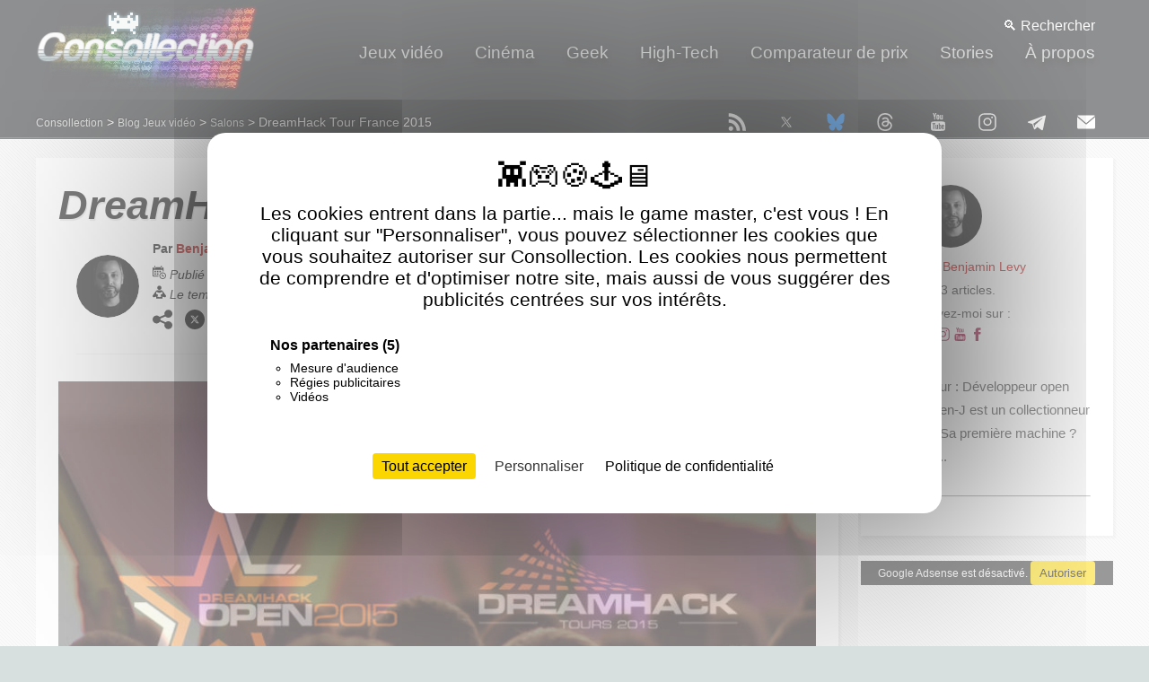

--- FILE ---
content_type: text/html; charset=utf-8
request_url: https://www.consollection.com/jeux-video/salons/dreamhack-tour-france-2015-8312.html
body_size: 17880
content:
<!DOCTYPE HTML><html lang="fr" prefix="og: http://ogp.me/ns#"><head><style>
#table-of-contents {
    background-color: #f9f9f9;
    border: 1px solid #e0e0e0;
    border-radius: 8px;
    padding: 15px;
    margin-bottom: 20px;
    box-shadow: 0 4px 6px rgba(0, 0, 0, 0.1);
    font-family: Arial, sans-serif;
    position: relative;
    overflow: hidden; /* Important pour masquer le contenu lors de l'animation */
    transition: height 0.3s ease; /* Animation fluide sur la hauteur */
}

/* État fermé */
#table-of-contents.closed {
    height: 55px; /* Hauteur réduite pour l’état fermé */
    padding: 15px; /* Réduit les marges internes */
}

/* Bouton pour ouvrir/fermer */
#toggle-toc {
    position: absolute;
    top: 10px;
    right: 10px;
    background: none;
    border: none;
    font-size: 24px;
    cursor: pointer;
    color: #555;
    transition: color 0.2s;
    z-index: 10;
}

#toggle-toc:hover {
    color: #000;
}
/* Titre du sommaire (si ajouté) */
#table-of-contents h2 {
    font-size: 18px;
    color: #333; /* Gris foncé */
    margin-bottom: 10px;
    border-bottom: 1px solid #ddd; /* Liseré sous le titre */
    padding-bottom: 5px;
}

/* Liste principale */
#table-of-contents ul {
    list-style: none;
    padding: 0;
    margin: 0;
}

/* Liens du sommaire */
#table-of-contents li {
    margin: 8px 0; /* Espacement entre les items */
    padding: 5px 0;
    border-bottom: 1px solid #eaeaea; /* Ligne séparatrice entre les éléments */
}

#table-of-contents li:last-child {
    border-bottom: none; /* Supprime la dernière ligne */
}

/* Style des sous-sections */
#table-of-contents li.subsection {
    margin-left: 15px; /* Indentation des sous-sections */
    color: #666; /* Texte plus clair pour les sous-sections */
}

/* Liens */
#table-of-contents a {
    text-decoration: none;
    color: #555; /* Gris foncé pour les liens */
    font-size: 14px;
    transition: color 0.3s ease, transform 0.2s ease;
}

/* Hover sur les liens */
#table-of-contents a:hover {
    color: #007bff; /* Bleu moderne au survol */
    transform: translateX(5px); /* Léger décalage au survol */
    text-decoration: underline;
}

#resume {
border: 1px solid #ebebeb;
        background: #f7f7f7;
        padding: 20px;
        margin-bottom: 40px;
        box-shadow: 0 5px 5px 0 rgba(0, 0, 0, 0.2), 0 20px 40px 0 rgba(0, 0, 0, 0.19);
        border-radius: 20px;
	
}
#resume span {
	display: block;
	font-size: 12px !important;
    line-height: 16px !important;
	
}
</style><script src="/js/tarteaucitron/tarteaucitron.min.js"></script>
<script>



   tarteaucitron.init({
    	  "privacyUrl": "https://www.consollection.com/mentions-legales.php", /* Url de la politique de confidentialité */
          "bodyPosition": "top", /* top place le bandeau de consentement au début du code html, mieux pour l'accessibilité */

    	  "hashtag": "#consollection", /* Hashtag qui permet d'ouvrir le panneau de contrôle  */
    	  "cookieName": "consollection", /* Nom du cookie (uniquement lettres et chiffres) */
    
    	  "orientation": "middle", /* Position de la bannière (top - bottom - popup - banner) */
       
          "groupServices": true, /* Grouper les services par catégorie */
          "showDetailsOnClick": true, /* Cliquer pour ouvrir la description */
          "serviceDefaultState": "wait", /* Statut par défaut (true - wait - false) */
                           
    	  "showAlertSmall": false, /* Afficher la petite bannière en bas à droite */
    	  "cookieslist": true, /* Afficher la liste des cookies via une mini bannière */
           "cookieslistEmbed": false, /* Afficher la liste des cookies dans le panneau de contrôle */
                           
          "closePopup": false, /* Afficher un X pour fermer la bannière */

          "showIcon": false, /* Afficher un cookie pour ouvrir le panneau */
          //"iconSrc": "", /* Optionnel: URL ou image en base64 */
          "iconPosition": "BottomRight", /* Position de l'icons: (BottomRight - BottomLeft - TopRight - TopLeft) */

    	  "adblocker": false, /* Afficher un message si un Adblocker est détecté */
                           
          "DenyAllCta" : false, /* Afficher le bouton Tout refuser */
          "AcceptAllCta" : true, /* Afficher le bouton Tout accepter */
          "highPrivacy": true, /* Attendre le consentement */
          "alwaysNeedConsent": false, /* Demander le consentement même pour les services "Privacy by design" */
                           
    	  "handleBrowserDNTRequest": false, /* Refuser tout par défaut si Do Not Track est activé sur le navigateur */

    	  "removeCredit": true, /* Retirer le lien de crédit vers tarteaucitron.io */
    	  "moreInfoLink": true, /* Afficher le lien En savoir plus */

          "useExternalCss": false, /* Mode expert : désactiver le chargement des fichiers .css tarteaucitron */
          "useExternalJs": false, /* Mode expert : désactiver le chargement des fichiers .js tarteaucitron */

    	  //"cookieDomain": ".my-multisite-domaine.fr", /* Optionnel: domaine principal pour partager le consentement avec des sous domaines */
                          
          "readmoreLink": "", /* Changer le lien En savoir plus par défaut */

          "mandatory": true, /* Afficher un message pour l'utilisation de cookies obligatoires */
          "mandatoryCta": false, /* Afficher un bouton pour les cookies obligatoires (déconseillé) */
    
          //"customCloserId": "", /* Optionnel a11y: ID personnalisé pour ouvrir le panel */
          
          "googleConsentMode": true, /* Activer le Google Consent Mode v2 pour Google ads & GA4 */
          "bingConsentMode": true, /* Activer le Bing Consent Mode pour Clarity & Bing Ads */
          "softConsentMode": false, /* Soft consent mode (le consentement est requis pour charger les tags) */

          "dataLayer": false, /* Envoyer un événement dans dataLayer avec le statut des services */
          "serverSide": false, /* Server side seulement, les tags ne sont pas chargé côté client */
          
          "partnersList": true /* Afficher le détail du nombre de partenaires sur la bandeau */
        });</script><meta name="robots" content="index, follow, max-image-preview:large, max-snippet:-1, max-video-preview:-1"><meta name="viewport" content="width=device-width, initial-scale=1, user-scalable=yes"><link rel="preconnect" href="https://google-analytics.com/" crossorigin><meta name="theme-color" content="#222628"><link rel="apple-touch-icon" sizes="120x120" href="/apple-touch-icon-120x120-precomposed.png"><link rel="apple-touch-icon" sizes="152x152" href="/apple-touch-icon-152x152-precomposed.png"><link rel="manifest" href="/site.webmanifest?20250828"><title>DreamHack Tour France 2015 - Consollection</title><meta name="description" content="DreamHack Tour France 2015. L'&eacute;dition fran&ccedil;aise de DreamHack se d&eacute;roulera &agrave; Tours au Centre International des Congr&egrave;s du."><link rel="preload" as="image" href="https://www.consollection.com/images/consollection.gif"><link rel="icon" type="image/png" href="/favicon-144x144.png">
<link rel="stylesheet" href="https://www.consollection.com/css/style2025.css">
<link rel="stylesheet" href="https://www.consollection.com/css/style2025-desktop.css?20250830" media="all and (min-width: 767px)">
<link rel="stylesheet" href="https://www.consollection.com/css/style2025-mobile.css?20250830" media="screen and (max-width: 766px)">
<link rel="alternate" type="application/rss+xml" title="Consollection" href="https://www.consollection.com/flux-rss.xml">
<meta name="y_key" content="40260f002949388b">
<script type="application/ld+json">{"@context":"http://schema.org","@type":"WebSite","name":"Consollection","url":"https://www.consollection.com","thumbnailUrl":"https://www.consollection.com/images/consollection.png","potentialAction":{"@type":"SearchAction","target":"https://www.consollection.com/jeux-video-cherche/{search_term_string}.html","query-input":"required name=search_term_string"},"sameAs":["https://x.com/consollection","https://bsky.app/profile/consollection.bsky.social","https://www.threads.net/@consollection","https://www.youtube.com/user/consollection","https://www.instagram.com/consollection/","https://t.me/consollection"]}</script><link rel="dns-prefetch" href="//googleads.g.doubleclick.net">
<style>
/* ARTICLE */
.flexslider {
    position: relative;
    overflow: hidden;
    width: 100%;
    max-width: 845px;
    margin: 0 auto;
}

.slides {
    display: flex;
    transition: transform 0.5s ease-in-out;
    list-style: none;
    padding: 0;
    margin: 0;
}

.slides li {
    min-width: 100%;
    box-sizing: border-box;
    position: relative;
}

.slides img {
    display: block;
    width: 100%;
    height: auto;
}

.flex-caption {
    position: absolute;
    bottom: 10px;
    left: 10px;
    background: rgba(0, 0, 0, 0.6);
    color: #fff;
    padding: 10px;
    font-size: 14px;
    border-radius: 5px;
}

.slider-prev, .slider-next {
    position: absolute;
    top: 50%;
    transform: translateY(-50%);
    background: rgba(0, 0, 0, 0.6);
    color: #fff;
    border: none;
    padding: 10px 15px;
    cursor: pointer;
    z-index: 10;
    border-radius: 50%;
}

.slider-prev {
    left: 10px;
}

.slider-next {
    right: 10px;
}

.thumbnails {
    display: flex;
    justify-content: space-between;
    margin-top: 10px;
    width: 100%;
}

.thumbnails img {
    width: 33.33%;
    height: auto;
    object-fit: cover;
    cursor: pointer;
    opacity: .7;
    transition: opacity 0.3s ease, border 0.3s ease;
}

.thumbnails img.active {
    opacity: 1;
}


#image-popin {
    position: fixed;
    top: 0;
    left: 0;
    width: 100%;
    height: 100%;
    display: flex;
    justify-content: center;
    align-items: center;
    background-color: rgba(0, 0, 0, 0.9);
    z-index: 1000;
}

.popin-overlay {
    position: absolute;
    top: 0;
    left: 0;
    width: 100%;
    height: 100%;
    background: transparent;
}

.popin-content {
    position: relative;
    max-width: 90%;
    max-height: 90%;
    text-align: center;
}

.popin-content img {
    display: block;
    max-width: 100%;
    max-height: 100%;
    border: 3px solid white;
    border-radius: 8px;
}

.close-button {
    position: absolute;
    top: 10px;
    right: 10px;
    background: none;
    color: white;
    font-size: 24px;
    border: none;
    cursor: pointer;
}

.prev-button,
.next-button {
    position: absolute;
    top: 50%;
    transform: translateY(-50%);
    background: rgba(255, 255, 255, 0.2);
    border: none;
    color: white;
    font-size: 30px;
    cursor: pointer;
    padding: 10px;
    border-radius: 10%;
    user-select: none;
}

.prev-button {
    left: 10px;
}

.next-button {
    right: 10px;
}

.prev-button:hover,
.next-button:hover {
    background: rgba(255, 255, 255, 0.5);
}

.popin-image-wrapper .caption {
    color: white;
}

/* ARTICLE */
</style><meta name="Author" content="Benjamin Levy - Consollection.com"><link rel="canonical" href="https://www.consollection.com/jeux-video/salons/dreamhack-tour-france-2015-8312.html"><link as="image" rel="preload" media="(min-width: 737px)" href="https://www.consollection.com/image/actualite/dreamhack-tour-france-2015-8312.jpg"><link as="image" rel="preload" media="(max-width: 737px)" href="https://www.consollection.com/image/cover/dreamhack-tour-france-2015-8312.jpg"><meta name="date" content="2015-04-29"><meta property="og:locale" content="fr_FR"><meta property="og:updated_time" content="2015-04-29T12:52:23Z"><meta property="og:type" content="article"><meta property="og:title" content="DreamHack Tour France 2015 - Consollection"><meta property="og:description" content="DreamHack Tour France 2015. L'&eacute;dition fran&ccedil;aise de DreamHack se d&eacute;roulera &agrave; Tours au Centre International des Congr&egrave;s du."><meta property="og:url" content="https://www.consollection.com/jeux-video/salons/dreamhack-tour-france-2015-8312.html"><meta property="og:site_name" content="Consollection.com"><meta property="article:publisher" content="https://www.facebook.com/BenjaminLevyConsollection"><meta property="article:author" content="https://www.facebook.com/BenjaminLevyConsollection"><meta property="article:section" content="News"><meta property="article:published_time" content="2015-04-29T12:16:35+00:00"><meta property="article:modified_time" content="2015-04-29T12:52:23+00:00"><meta property="og:image:secure_url" content="https://www.consollection.com/image/cover/dreamhack-tour-france-2015-8312.jpg"><meta property="og:image:type" content="image/jpeg"><meta property="og:image:width" content="1200"><meta property="og:image:height" content="674"><meta property="og:image:alt" content="Cover de l'article : DreamHack Tour France 2015 - Consollection"><meta name="twitter:card" content="summary_large_image"><meta name="twitter:site" content="@consollection"><meta name="twitter:creator" content="@consollection"><meta name="twitter:image" content="https://www.consollection.com/image/cover/dreamhack-tour-france-2015-8312.jpg"><meta name="twitter:image:width" content="1200"><meta name="twitter:image:height" content="674"><meta name="twitter:description" content="L'&eacute;dition fran&ccedil;aise de DreamHack se d&eacute;roulera &agrave; Tours au Centre International des Congr&egrave;s du Vinci du vendredi 8 au dimanche 10 mai 2015. Cette &eacute;dition"><meta name="twitter:title" content="DreamHack Tour France 2015 - Consollection"><meta name="twitter:url" content="https://www.consollection.com/jeux-video/salons/dreamhack-tour-france-2015-8312.html"><script type="application/ld+json">
{
  "@context": "https://schema.org",
  "@type": "NewsArticle",
  "url": "https://www.consollection.com/jeux-video/salons/dreamhack-tour-france-2015-8312.html",
"copyrightYear":"2015",  "thumbnailUrl" : "https://www.consollection.com/image/cover/dreamhack-tour-france-2015-8312.jpg",
  "isPartOf": {
  "@type": "WebSite",
  "@id": "https://www.consollection.com/#website",
  "name": "Consollection",
  "url": "https://www.consollection.com/"
},
  "primaryImageOfPage":{"@id":"https://www.consollection.com/image/cover/dreamhack-tour-france-2015-8312.jpg"},
  "articleSection" : "Jeux vidéo",  "keywords": [],
  "image": {
    "@type": "ImageObject",
    "url": "https://www.consollection.com/image/cover/dreamhack-tour-france-2015-8312.jpg",
    "height": 674,
    "width": 1200  },
  "video": {
    "@type": "VideoObject",
    "contentUrl": "https://www.dailymotion.com/video///www.dailymotion.com/embed/video/x2m9fw0",
    "name": "Découvrer le trailer de la DreamHack Tours 2015",
    "description": "Vidéo Dailymotion",
  	"embedUrl": "https://www.dailymotion.com/embed/video///www.dailymotion.com/embed/video/x2m9fw0",
  	"thumbnailUrl": "https://img.youtube.com/vi//maxresdefault.jpg",
  	"uploadDate": "2015-04-29T12:16:35+0200",
    "height": 468,
    "width": 833
  },
  "datePublished": "2015-04-29T12:16:35+0200",
  "dateModified": "2015-04-29T12:52:23+0200","description" : "L'édition française de DreamHack se déroulera à Tours au Centre International des Congrès du Vinci du vendredi 8 au dimanche 10 mai 2015. Cette édition française sera la première étape du...",
  
  "author": {
    "@type": "Person",
"sameAs": ["https://www.facebook.com/BenjaminLevyConsollection","https://x.com/consollection","https://www.instagram.com/consollection/","https://www.youtube.com/user/consollection?sub_confirmation=1" ],     "name": "Benjamin Levy","jobTitle": "Rédacteur en Chef",	"description":"Développeur open source, Ben-J est un collectionneur et joueur. Sa première machine ? Un Apple...",
	"image":"https://www.consollection.com/_fileup/contributeur/contributeur_1.jpg",
	 "url": "https://www.consollection.com/auteur/benjamin-levy/"
  },  
  "mainEntityOfPage":{
    "@type":"WebPage",
    "@id":"https://www.consollection.com/jeux-video/salons/dreamhack-tour-france-2015-8312.html"
  },
  "publisher": {
    "@type": "Organization",
    "name": "Consollection",
	"foundingDate": "1999",
    "url": "https://www.consollection.com/#organization",
    "logo": {
      "@type": "ImageObject",
      "url": "https://www.consollection.com/images/consollection.png",
      "width": 159,
      "height": 60
    }
  },
  "name": "DreamHack Tour France 2015",
  "headline": "DreamHack Tour France 2015. L'&eacute;dition fran&ccedil;aise de DreamHack se d&eacute;roulera &agrave;...",
  "inLanguage": "fr-FR"
    }
</script>
  <script type="application/ld+json">{
 "@context": "https://schema.org",
 "@type": "BreadcrumbList",
 "itemListElement":
 [
  {
   "@type": "ListItem",
   "position": 1,
   "item":
   {
	   "@type": "WebSite",
    "@id": "https://www.consollection.com/#website",
	"image": "https://www.consollection.com/images/consollection.png",
    "name": "Consollection"
    }
  },
  {
   "@type": "ListItem",
  "position": 2,
  "item":
   {
	   "@type": "WebPage",
     "@id": "https://www.consollection.com/jeux-video/",
     "name": "Blog Jeux vidéo"
   }
  },
  {
   "@type": "ListItem",
  "position": 3,
  "item":
   {
	   "@type": "WebPage",
     "@id": "https://www.consollection.com/jeux-video/salons/",
     "name": "Salons"
   }
  }
  ]}
 </script><style>#scroll-bar {
    height: 3px;
    position: fixed;
    top: 0;
    left: 0;
    z-index: 12;
    -webkit-backface-visibility: hidden;
    -moz-backface-visibility: hidden;
    backface-visibility: hidden
}
#scroll-bar-inner {
    background-color: #a322dc;
    height: 100%
}

#image-popin {
    position: fixed;
    top: 0;
    left: 0;
    width: 100%;
    height: 100%;
    display: flex;
    justify-content: center;
    align-items: center;
    background-color: rgba(0, 0, 0, 0.9);
    z-index: 1000;
}

.popin-overlay {
    position: absolute;
    top: 0;
    left: 0;
    width: 100%;
    height: 100%;
    background: transparent;
    cursor: pointer; /* Indique que c'est cliquable */
}

.popin-content {
    position: relative;
    max-width: 90%;
    max-height: 90%;
    text-align: center;
    pointer-events: none; /* Empêche l'interception des clics */
}

.popin-content * {
    pointer-events: auto; /* Rétablit les interactions pour les boutons et l'image */
}

.popin-content img {
    display: block;
    max-width: 100%;
    max-height: 100%;
    border: 3px solid white;
    border-radius: 8px;
}

.close-button {
    position: absolute;
    top: 10px;
    right: 10px;
    background: none;
    color: white;
    font-size: 24px;
    border: none;
    cursor: pointer;
}

.prev-button,
.next-button {
    position: absolute;
    top: 50%;
    transform: translateY(-50%);
    background: rgba(255, 255, 255, 0.2);
    border: none;
    font-size: 30px;
    cursor: pointer;
    padding: 10px;
    border-radius: 10%;
    user-select: none;
    color: grey;
    box-shadow: 0 5px 10px 0 rgba(0, 0, 0, 0.2), 0 20px 40px 0 rgba(0, 0, 0, 0.19);
}

.prev-button {
    left: 10px;
}

.next-button {
    right: 10px;
}

.prev-button:hover,
.next-button:hover {
    background: rgba(255, 255, 255, 0.5);
}

.popin-image-wrapper .caption {
    color: white;
    margin-top: 10px;
    font-size: 14px;
    font-weight: bold;
}

</style>
<style>
/* Conteneur principal */

.flexslider {
	position: relative;
	overflow: hidden; /* Masque les éléments hors du cadre */
	width: 100%;
	max-width: 845px; /* Largeur maximale de vos images */
	margin: 0 auto;
}
/* Liste des diapositives */
.slides {
	display: flex; /* Aligne les images horizontalement */
	transition: transform 0.5s ease-in-out; /* Transition fluide */
	list-style: none;
	padding: 0;
	margin: 0;
}
/* Chaque diapositive */
.slides li {
	min-width: 100%; /* Chaque image occupe 100% de la largeur */
	box-sizing: border-box;
	position: relative;
}
/* Images */
.slides img {
	display: block;
	width: 100%; /* Les images occupent toute la largeur */
	height: auto; /* Proportionnel à leur largeur */
}
/* Légende */
.flex-caption {
	position: absolute;
	bottom: 10px;
	left: 10px;
	background: rgba(0, 0, 0, 0.6); /* Fond semi-transparent */
	color: #fff;
	padding: 10px;
	font-size: 14px;
	border-radius: 5px;
}
/* Boutons de navigation */
.slider-prev, .slider-next {
	position: absolute;
	top: 50%;
	transform: translateY(-50%);
	background: rgba(0, 0, 0, 0.6);
	color: #fff;
	border: none;
	padding: 10px 15px;
	cursor: pointer;
	z-index: 10;
	border-radius: 50%;
}
.slider-prev {
	left: 10px;
}
.slider-next {
	right: 10px;
}
.thumbnails {
    display: flex; /* Aligne les vignettes horizontalement */
    justify-content: space-between; /* Espacement égal entre les vignettes */
    margin-top: 10px; /* Espacement entre le slider et les miniatures */
    width: 100%; /* La largeur des miniatures occupe 100% du conteneur */
}

/* Chaque vignette */
.thumbnails img {
    width: 33.33%; /* Chaque image occupe un tiers de la largeur du conteneur */
    height: auto; /* Maintient le ratio de l'image */
    object-fit: cover; /* L'image est redimensionnée pour couvrir toute la zone */
    cursor: pointer;
    opacity: .7; /* Opacité initiale */
    transition: opacity 0.3s ease, border 0.3s ease;
}

/* Effet au survol de la vignette active */
.thumbnails img.active {
    opacity: 1; /* Opacité pleine pour l'image active */
}
</style>
</head><body class="subpage"><div id="stickynav"><a href="/"><img loading="lazy" decoding="async" src="https://www.consollection.com/images/consollection.png" width="161" height="60" alt="Consollection"></a><div>DreamHack Tour France 2015</div></div><div id="scroll-bar">
    <div id="scroll-bar-inner"></div>
</div><div id="header-wrapper">
	<header id="header" class="container">
			<button id="burgerMenu" class="burger-menu" aria-label="Ouvrir le menu">☰</button>
		<div class="row nopadding">
			<div id="consollection"><a href="/" id="logo">Consollection</a></div>
			<nav id="nav" style="
    padding-right: 20px;
"><button id="closeMenu" class="close-menu" aria-label="Fermer le menu">✖</button>
				<ul><li class="menu-item"><a href="/jeux-video/">Jeux vidéo</a>
					<ul><li class="submenu-item"><a href="/jeux-video/tests/">Tests jeux vidéo</a></li>
						<li class="submenu-item"><a href="/jeux-video/actualite/">L'actualité</a></li>
						<li class="submenu-item"><a href="/jeux-video/accessoires/">Les accessoires</a></li>
						<li class="submenu-item"><a href="/jeux-video/bons-plans/">Bons plans jeux vidéo</a></li>
						<li class="submenu-item"><a href="/jeux-video/goodies/">Goodies</a></li>
						<li class="submenu-item"><a href="/jeux-video/interview/">Interview</a></li>
						<li class="submenu-item"><a href="/jeux-video/salons/">Les salons jeux vidéo</a></li>
						<li class="submenu-item"><a href="/jeux-video/top-10-jeux-video.php">Top 10 jeux vidéo</a></li>
					</ul>
					<ul class="snav2">
						<li><span class="menu-item">Les dossiers :</span></li>
						<li class="submenu-item"><a href="/la-reprise-de-jeux-video-2/">La reprise de jeux vidéo d'occasion</a></li>
						<li class="submenu-item"><a href="/classement-des-ventes-de-jeux-video-3/">Top ventes jeux vidéo</a></li>
						<li class="submenu-item"><a href="/escape-game-1/">Escape game</a></li>
						<li class="submenu-item"><a href="/club-nintendo-4/">Club Nintendo</a></li>
					</ul></li>
					<li class="menu-item"><a href="/cinema/">Cinéma</a>
					<ul>
						<li class="submenu-item"><a href="/cinema/critiques/">Critiques</a></li>
						<li class="submenu-item"><a href="/cinema/home-cinema/">Home Cinema</a></li>
						</ul>
					</li>
					<li class="menu-item"><a href="/geek/">Geek</a><ul>
					<li class="submenu-item"><a href="/geek/actualite/">Actualité</a></li>
					<li class="submenu-item"><a href="/geek/publicite/">Publicité retro</a></li></ul>
					<ul class="snav2">
					<li><span class="menu-item">Les dossiers :</span></li>
					<li class="submenu-item"><a href="/magic-the-gathering-11/">Les cartes Magic: The Gathering.</a></li>
					</ul></li>
					<li class="menu-item"><a href="/high-tech/">High-Tech</a>
					<ul>
					<li class="submenu-item"><a href="/high-tech/tests/">Tests</a></li>
					<li class="submenu-item"><a href="/high-tech/actualite/">Actualité</a></li>
					</ul></li>
					<li class="submenu-item"><a href="/comparateur-jeu-video/">Comparateur de prix</a>
					<ul class="menu-item submenu-last"><li class="submenu-item"><a href="/comparateur-jeu-video/">Baisses de prix</a></li>
					<li class="submenu-item"><a href="/comparateur-jeu-video/nouveautes-jeux-video.html">Les nouveautés jeux vidéo</a></li>
					<li class="submenu-item"><a href="/comparateur-jeu-video/switch.html">Switch</a></li>
					<li class="submenu-item"><a href="/comparateur-jeu-video/switch2.html">Switch 2</a></li>
					<li class="submenu-item"><a href="/comparateur-jeu-video/ps4.html">PS4</a></li>
					<li class="submenu-item"><a href="/comparateur-jeu-video/ps5.html">PS5</a></li>
					<li class="submenu-item"><a href="/comparateur-jeu-video/xboxone.html">Xbox One</a></li>
					<li class="submenu-item"><a href="/comparateur-jeu-video/xboxseriex.html">Xbox Series X</a></li>
					</ul></li>
					<li class="menu-item"><a href="/stories/">Stories</a></li>
					<li class="menu-item"><a href="/a-propos.php">À propos</a></li></ul>
			</nav>
		</div>
		<div class="ariane"><span><a href="/">Consollection</a> &gt; </span><span><a href="/jeux-video/">Blog Jeux vidéo</a> &gt;</span> <span><a href="/jeux-video/salons/" rel="bookmark">Salons</a> &gt;</span> <span>DreamHack Tour France 2015</span></div>
		<div class="rechercher">
    <button id="openSearch" class="search-btn" aria-label="Ouvrir la recherche">🔍<span> Rechercher</span></button>

    <div id="searchPopin" class="search-popin">
        <div class="popin-content-search">
            <button id="closePopin" class="close-btn" aria-label="Fermer la recherche">×</button>
            <span>Recherche actualités et jeux vidéo</span>
            <input type="text" id="searchInput" placeholder="Entrez au moins 3 caractères..." class="search-input" autocomplete="off">
            <button id="searchButton" class="validate-btn">Valider</button>
            <div id="errorMessage" class="error-message"></div>

            <!-- Filtres après la recherche -->
            <div id="searchFilters" class="search-filters" style="display:none; margin-top:10px;">
                <button data-filter="all" class="validate-btn active">Tout</button>
                <button data-filter="actualite" class="validate-btn">Actualités</button>
                <button data-filter="jeu" class="validate-btn">Jeux vidéo</button>
            </div>

           
        </div> <!-- Liste des suggestions -->
            <ul id="suggestions" class="container suggestions"></ul>
    </div>
</div><nav id="rs2"><a href="https://www.consollection.com/flux-rss.xml" target="_blank"><img src="/images/pct_rss.svg" alt="Flux RSS" width="20" height="20"></a><a href="https://x.com/consollection" rel="nofollow noopener" target="_blank"><img src="/images/pct_x.svg" alt="Twitter" width="20" height="20"></a><a href="https://bsky.app/profile/consollection.bsky.social" rel="nofollow noopener" target="_blank"><img src="/images/pct_bluesky.svg" alt="bluesky" width="20" height="20"></a><a href="https://www.threads.net/@consollection" rel="nofollow noopener" target="_blank"><img src="/images/pct_threads.svg" alt="Threads" width="20" height="20"></a>  <a href="https://www.youtube.com/user/consollection?sub_confirmation=1" rel="nofollow noopener" target="_blank"><img loading="lazy" decoding="async" src="/images/pct_youtube.svg" alt="youtube" width="20" height="20"></a><a href="https://www.instagram.com/consollection/" rel="nofollow noopener" target="_blank"><img loading="lazy" decoding="async" src="/images/pct_instagram.svg" alt="instagram" width="20" height="20"></a><a href="https://t.me/consollection" rel="nofollow noopener" target="_blank"><img loading="lazy" decoding="async" src="/images/pct_telegram.svg" alt="telegram" width="20" height="20"></a><a href="mailto:ben.j@consollection.com"><img loading="lazy" decoding="async" src="/images/pct_email.svg" alt="email" width="20" height="20"></a></nav></header></div><div id="content-wrapper" class="content10"><div id="content" class="content10">
		<div class="container">
			<div class="row">
				<div class="9u skel-cell-important">					<section>
						<div id="article">
							<header><h1>DreamHack Tour France 2015</h1>										
								<figure class="article-author">
                                <a href="https://www.consollection.com/auteur/benjamin-levy/" class="article-author-portrait" title="Benjamin Levy"><img loading="lazy" decoding="async" class="photo" src="/_fileup/contributeur/contributeur2_1.jpg" height="70" width="70" alt="Benjamin Levy"></a>
                                <figcaption class="article-author-info">
                                    <div class="article-author-name">Par <a href="https://www.consollection.com/auteur/benjamin-levy/">Benjamin Levy</a>, un blogueur jeux vidéo passionné</div>
                                    <div class="article-author-position"><img loading="lazy" decoding="async" class="mobilennone" src="/images/pct_calendrier.svg" alt="Calendrier" width="15" height="15"> <span class="mobilennone">Publi&eacute; le</span> <span class="nowrap">29 avril 2015 &agrave; 12h16</span><span class="mobilennone">. Mis à jour le 29 avril 2015 &agrave; 12h52<br><img loading="lazy" decoding="async" src="/images/pct_lecture.svg" alt="Lecture" width="15" height="15"> Le temps estimé pour la lecture de ce dossier est de 1 min.<br>
												
												
												
												</span><span class="share"><img loading="lazy" decoding="async" src="/images/pct_share.svg" alt="Partager" width="22" height="22"> <a href="https://twitter.com/intent/tweet?text=DreamHack%20Tour%20France%202015&url=https://www.consollection.com/jeux-video/salons/dreamhack-tour-france-2015-8312.html" onclick="window.open(this.href, '', 'menubar=no,toolbar=no,resizable=yes,scrollbars=yes,height=600,width=600');return false;" rel="noopener nofollow"><img loading="lazy" decoding="async" src="/images/pct_share_x.svg" alt="X" width="22" height="22"></a> <a href="https://reddit.com/submit?url=https://www.consollection.com/jeux-video/salons/dreamhack-tour-france-2015-8312.html&title=DreamHack%20Tour%20France%202015" onclick="window.open(this.href, '', 'menubar=no,toolbar=no,resizable=yes,scrollbars=yes,height=600,width=600');return false;" rel="noopener nofollow"><img loading="lazy" decoding="async" src="/images/pct_share_reddit.svg" alt="reddit" width="22" height="22"></a> <a href="http://www.linkedin.com/shareArticle?mini=true&url=https://www.consollection.com/jeux-video/salons/dreamhack-tour-france-2015-8312.html&title=DreamHack%20Tour%20France%202015&source=consollection.com" onclick="window.open(this.href, '', 'menubar=no,toolbar=no,resizable=yes,scrollbars=yes,height=600,width=600');return false;" rel="noopener nofollow"><img loading="lazy" decoding="async" src="/images/pct_share_linkedin.svg" alt="linkedin" width="22" height="22"></a> <a href="https://www.facebook.com/sharer/sharer.php?u=https://www.consollection.com/jeux-video/salons/dreamhack-tour-france-2015-8312.html" onclick="window.open(this.href, '', 'menubar=no,toolbar=no,resizable=yes,scrollbars=yes,height=600,width=600');return false;" rel="noopener nofollow"><img loading="lazy" decoding="async" src="/images/pct_share_meta.svg" alt="meta" width="22" height="22"></a> <a href="http://pinterest.com/pin/create/button/?url=https://www.consollection.com/jeux-video/salons/dreamhack-tour-france-2015-8312.html&media=https://www.consollection.com/image/cover/dreamhack-tour-france-2015-8312.jpg" onclick="window.open(this.href, '', 'menubar=no,toolbar=no,resizable=yes,scrollbars=yes,height=600,width=600');return false;" rel="noopener nofollow"><img loading="lazy" decoding="async" src="/images/pct_share_pinterest.svg" alt="pinterest" width="22" height="22"></a></span></div></figcaption></figure></header><picture><source fetchpriority="high" srcset="https://www.consollection.com/image/cover/dreamhack-tour-france-2015-8312.jpg" media="(max-width:736px)"><img fetchpriority="high" class="cover" width="834" height="468" src="https://www.consollection.com/image/actualite/dreamhack-tour-france-2015-8312.jpg" alt="Couverture de l'article : DreamHack Tour France 2015"></picture><h2>Sommaire</h2><div id="table-of-contents"><span>Table des matières</span><button id="toggle-toc" aria-label="Toggle Table of Contents">☰</button></div><p>L'&eacute;dition fran&ccedil;aise de <a rel="noopener noreferrer nofollow" href="http://dreamhack.fr/" target="_blank">DreamHack</a> se d&eacute;roulera &agrave; Tours au Centre International des Congr&egrave;s du Vinci du vendredi 8 au dimanche 10 mai 2015. Cette &eacute;dition fran&ccedil;aise sera la premi&egrave;re &eacute;tape du circuit DreamHack Open.<br>En 2014 elle repr&eacute;sentait un circuit de 6 &eacute;v&eacute;nements en Europe et plus de 200 000$ de r&eacute;compense (pas loin de 182 000 &euro;).</p>
<p>La DreamHack dont <a rel="noopener noreferrer nofollow" href="http://www.acer.fr/" target="_blank">Acer</a> est partenaire officiel, est une r&eacute;f&eacute;rence mondiale dans le milieu du sport &eacute;lectronique, qui f&ecirc;te cette ann&eacute;e ses 20 ans.<br>Plusieurs espaces sont pr&eacute;vus :</p>
<h2>Espace LAN</h2>
<p>La <strong>DreamHack Tours</strong> organisera une grande <strong>LAN party</strong> qui rassemblera durant trois jours pas moins de 1 000 joueurs venus de la France enti&egrave;re qui s&rsquo;affronteront sur diff&eacute;rentes disciplines telles que League of Legend, Counter-Strike : Global Offensive, Starcraft II, Hearthstone, Mortal Kombat X, Battlefield Hardline et Heroes of the Storm.<br>Du jeudi 7 mai 18h au dimanche 10 mai 14h.</p>
<h2>DreamExpo</h2>
<p>La DreamHack proposera &eacute;galement aux visiteurs de d&eacute;couvrir la <strong>DreamExpo</strong>, un salon d&eacute;di&eacute; &agrave; l&rsquo;univers vid&eacute;o-ludique et de tester des jeux en avant-premi&egrave;re ou de d&eacute;couvrir les tout nouveaux mat&eacute;riels de Gaming.<br>Vendredi 8 et samedi 9 mai 09h - 19h et dimanche 10 mai 09h - 18h</p>
<h2>DreamHack Open</h2>
<p>Le coup d&rsquo;envoi de la comp&eacute;tition internationale de la <strong>DreamHack Open 2015</strong> commencera cette ann&eacute;e par l&rsquo;&eacute;tape Fran&ccedil;aise de TOURS. Au programme, deux disciplines phares dot&eacute;es de Cash Prizes exceptionnels - le jeu Counter-Strike : Global Offensive de Valve, qui sera dot&eacute; de 40.000$ (36 400 &euro;) et le jeu de strat&eacute;gie StarCraft II de Blizzard Entertainment, qui sera quant &agrave; lui dot&eacute; de 25.000$ (22 700 &euro;).<br>Du 8 mai &agrave; 10h au 10 mai &agrave; 18h.</p><div class="flexslider">
  <ul class="slides"><li data-thumb="https://www.consollection.com/image/visuel/dreamhack-8312-1959.jpg">
      <img loading="lazy" decoding="async" src="https://www.consollection.com/image/visuel/dreamhack-8312-1959.jpg" width="834" height="468" alt="DreamHack">
      <p class="flex-caption">DreamHack</p>
    </li><li data-thumb="https://www.consollection.com/image/visuel/dreamhack-8312-1958.jpg">
      <img loading="lazy" decoding="async" src="https://www.consollection.com/image/visuel/dreamhack-8312-1958.jpg" width="834" height="468" alt="DreamHack">
      <p class="flex-caption">DreamHack</p>
    </li><li data-thumb="https://www.consollection.com/image/visuel/dreamhack-8312-1957.jpg">
      <img loading="lazy" decoding="async" src="https://www.consollection.com/image/visuel/dreamhack-8312-1957.jpg" width="834" height="468" alt="DreamHack">
      <p class="flex-caption">DreamHack</p>
    </li><li data-thumb="https://www.consollection.com/image/visuel/dreamhack-8312-1956.jpg">
      <img loading="lazy" decoding="async" src="https://www.consollection.com/image/visuel/dreamhack-8312-1956.jpg" width="834" height="468" alt="DreamHack">
      <p class="flex-caption">DreamHack</p>
    </li><li data-thumb="https://www.consollection.com/image/visuel/dreamhack-2014-8312-1955.jpg">
      <img loading="lazy" decoding="async" src="https://www.consollection.com/image/visuel/dreamhack-2014-8312-1955.jpg" width="834" height="468" alt="DreamHack 2014">
      <p class="flex-caption">DreamHack 2014</p>
    </li>
  </ul><div class="thumbnails"></div>
</div><div class="pub280"><!-- Horizontal - TOP -->
<ins class="adsbygoogle"
     style="display:block"
     data-ad-client="ca-pub-3794978055049779"
     data-ad-slot="3301183398"
     data-ad-format="auto"
     data-full-width-responsive="true"></ins>
<script>
     (adsbygoogle = window.adsbygoogle || []).push({});
</script>
</div>
<a id="video"></a><h2>Découvrer le trailer de la DreamHack Tours 2015</h2><div class="video-responsive"><div class="dailymotion_player" videoID="//www.dailymotion.com/embed/video/x2m9fw0" width="825" height="464" showinfo="0" autoplay="0" embedType="video"></div></div><a id="plan"></a><h2>Vinci Centre des Congrès</h2><div class="video-responsive"><iframe title="Carte" loading="lazy" decoding="async" class="video-full-width"  src="https://www.consollection.com/images/consollection.gif" data-src="https://www.google.com/maps/embed?pb=!1m18!1m12!1m3!1d2701.039508913746!2d0.6932444!3d47.391662000000004!2m3!1f0!2f0!3f0!3m2!1i1024!2i768!4f13.1!3m3!1m2!1s0x47fcd5b4ed6ff197%3A0xbe7e30d6fde9af3b!2sCtre+International+de+Congr%C3%A8s+de+Tours+Val-de-Loire%2" width="825" height="464" style="border:0" allowfullscreen></iframe></div><div class="row"><div class="6u"><img loading="lazy" decoding="async" src="/images/pct_less.svg" alt="Article précédent" width="20" height="20">&nbsp;Article précédent :<br><a href="https://www.consollection.com/jeux-video/tests/war-for-the-overworld-8310.html">War for the Overworld</a></div><div class="6u taright"><img loading="lazy" decoding="async" src="/images/pct_more.svg" alt="Article suivant" width="20" height="20">&nbsp;Article suivant :<br><a href="https://www.consollection.com/jeux-video/goodies/lampe-majora-s-mask-du-club-nintendo-8314.html">Lampe Majora's Mask du Club Nintendo</a></div></div>

</div></section></div><div class="3u"><!-- Sidebar --><aside><div class="mobilennone"><ul class="vcard"><li><img loading="lazy" decoding="async" class="photo" src="/_fileup/contributeur/contributeur2_1.jpg" height="70" width="70" alt="Benjamin Levy"><p class="fn">Par <a href="https://www.consollection.com/auteur/benjamin-levy/">Benjamin Levy</a><br>1283 articles.<br>Suivez-moi sur :<br><a href="https://x.com/consollection" rel="nofollow noopener" target="_blank"><img loading="lazy" decoding="async" src="/images/pct_twitter_903.svg" alt="twitter" width="15" height="15"></a> <a href="https://www.instagram.com/consollection/" rel="nofollow noopener" target="_blank"><img loading="lazy" decoding="async" src="/images/pct_instagram_903.svg" alt="instagram" width="15" height="15"></a> <a href="https://www.youtube.com/user/consollection?sub_confirmation=1" rel="nofollow noopener" target="_blank"><img loading="lazy" decoding="async" src="/images/pct_youtube_903.svg" alt="youtube" width="15" height="15"></a> <a href="https://www.facebook.com/BenjaminLevyConsollection" rel="nofollow noopener" target="_blank"><img loading="lazy" decoding="async" src="/images/pct_facebook_903.svg" alt="facebook" width="15" height="15"></a> </p></li></ul><p>Le blogueur : Développeur open source, Ben-J est un collectionneur et joueur. Sa première machine ? Un Apple...</p></div>
<hr></aside><div class="pub"><!-- Vertical - Right -->
<ins class="adsbygoogle"
     style="display:block"
     data-ad-client="ca-pub-3794978055049779"
     data-ad-slot="9319603317"
     data-ad-format="auto"
     data-full-width-responsive="true"></ins>
<script>
     (adsbygoogle = window.adsbygoogle || []).push({});
</script></div></div>
</div></div></div><div class="contentmore">
  
  <div class="container"><aside><div id="contact"><hr><b>À propos de Consollection</b><p>Consollection.com est un site créé en 1999 par Benjamin, qui parle aujourd'hui de jeux vidéo, de cinéma et tout ce qui tourne autour de la culture geek.</p><hr></div>
<p>Si cet article vous a plu, la rédaction vous recommande de lire également</p>



<div class="row"><div class="3u"><div><img loading="lazy" decoding="async" class="bordered-feature-image thumb-full-width thumb-more" src="https://www.consollection.com/images/consollection.gif" data-src="https://www.consollection.com/_fileup/actu/actup_9712.jpg" width="261" height="148" alt="Insert Coin, une exposition à la Monnaie de Paris pour découvrir l'histoire des machines à pièces"><a href="/jeux-video/salons/insert-coin-une-exposition-a-la-monnaie-de-paris-pour-decouvrir-l-histoire-des-machines-a-pieces-9712.html">Insert Coin, une exposition à la Monnaie de Paris pour découvrir l'histoire des machines à pièces</a><p>Découvrez l'Histoire des Jeux à Pièces avec l'Exposition 'Insert Coin' à la Monnaie de Paris</p></div></div><div class="3u"><div><img loading="lazy" decoding="async" class="bordered-feature-image thumb-full-width thumb-more" src="https://www.consollection.com/images/consollection.gif" data-src="https://www.consollection.com/_fileup/actu/actup_9535.jpg" width="261" height="148" alt="La 3e Cérémonie des Pégases 2022 - Tout savoir sur l'événement"><a href="/jeux-video/salons/la-3e-ceremonie-des-pegases-2022-tout-savoir-sur-l-evenement-9535.html">La 3e Cérémonie des Pégases 2022 - Tout savoir sur l'événement</a><p>Tout savoir sur la 3e Cérémonie des Pégases qui se déroulera le jeudi 10 mars 2022 à la Cigale</p></div></div><div class="3u"><div><img loading="lazy" decoding="async" class="bordered-feature-image thumb-full-width thumb-more" src="https://www.consollection.com/images/consollection.gif" data-src="https://www.consollection.com/_fileup/actu/actup_9185.jpg" width="261" height="148" alt="Les androïdes Kara et Connor (Detroit Become Human) entrent au musée Grévin"><a href="/jeux-video/salons/les-androides-kara-et-connor-detroit-become-human-entrent-au-musee-grevin-9185.html">Les androïdes Kara et Connor (Detroit Become Human) entrent au musée Grévin</a><p>Les androïdes Kara et Connor du jeu Detroit Become Human ont fait leur entrée au musée Grévin. Découvrez les premières photos</p></div></div><div class="3u"><div><img loading="lazy" decoding="async" class="bordered-feature-image thumb-full-width thumb-more" src="https://www.consollection.com/images/consollection.gif" data-src="https://www.consollection.com/_fileup/actu/actup_9111.jpg" width="261" height="148" alt="Paris Manga 2019. Toutes les infos : dates, tarifs, invités, jeux vidéo"><a href="/jeux-video/salons/paris-manga-2019-toutes-les-infos-dates-tarifs-invites-jeux-video-9111.html">Paris Manga 2019. Toutes les infos : dates, tarifs, invités, jeux vidéo</a><p>Toutes les informations sur Paris Manga & Sci-Fi Show 2019  : les dates, les tarifs, les stands, etc.</p></div></div></div><div class="row"><div class="3u"><div><img loading="lazy" decoding="async" class="bordered-feature-image thumb-full-width thumb-more" src="https://www.consollection.com/images/consollection.gif" data-src="https://www.consollection.com/_fileup/actu/actup_9033.jpg" width="261" height="148" alt="Paris Games Week 2018 : date, tarif, stands, jeux... toutes les infos"><a href="/jeux-video/salons/paris-games-week-2018-date-tarif-stands-jeux-toutes-les-infos-9033.html">Paris Games Week 2018 : date, tarif, stands, jeux... toutes les infos</a><p>Toutes les informations sur la Paris Games Week 2018 : les dates, les tarifs, les stands, les jeux présentés</p></div></div><div class="3u"><div><img loading="lazy" decoding="async" class="bordered-feature-image thumb-full-width thumb-more" src="https://www.consollection.com/images/consollection.gif" data-src="https://www.consollection.com/_fileup/actu/actup_9011.jpg" width="261" height="148" alt="Unite Berlin 2018 : on y était et on vous en parle"><a href="/jeux-video/salons/unite-berlin-2018-on-y-etait-et-on-vous-en-parle-9011.html">Unite Berlin 2018 : on y était et on vous en parle</a><p>Retour sur Unite Berlin 2018, un moment de partage, de pratique et de rencontre entre développeurs créatifs et experts Unity</p></div></div><div class="3u"><div><img loading="lazy" decoding="async" class="bordered-feature-image thumb-full-width thumb-more" src="https://www.consollection.com/images/consollection.gif" data-src="https://www.consollection.com/image/actualite/actu1_8474.jpg" width="261" height="148" alt="Acer présent à la DreamHack 2017"><a href="/jeux-video/salons/acer-present-a-la-dreamhack-2017-8784.html">Acer présent à la DreamHack 2017</a><p>Acer présent à la DreamHack 2017 notamment avec le Predator 21 X, le portable le plus puissant au monde</p></div></div><div class="3u"><div><img loading="lazy" decoding="async" class="bordered-feature-image thumb-full-width thumb-more" src="https://www.consollection.com/images/consollection.gif" data-src="https://www.consollection.com/_fileup/actu/actup_8782.jpg" width="261" height="148" alt="DreamHack Tour France 2017"><a href="/jeux-video/salons/dreamhack-tour-france-2017-8782.html">DreamHack Tour France 2017</a><p>Les informations sur le festival DreamHack France qui se déroulera à Tours du 6 au 8 mai 2017</p></div></div></div><div class="pub"><ins class="adsbygoogle"
     style="display:block; text-align:center;"
     data-ad-layout="in-article"
     data-ad-format="fluid"
     data-ad-client="ca-pub-3794978055049779"
     data-ad-slot="2763602123"></ins>
<script>
     (adsbygoogle = window.adsbygoogle || []).push({});
</script></div>


<div class="row"><div class="3u"><div><img loading="lazy" decoding="async" class="bordered-feature-image thumb-full-width thumb-more" src="https://www.consollection.com/images/consollection.gif" data-src="https://www.consollection.com/image/actualite/12eme-edition-du-paris-manga-et-sci-fi-show-2-7072.jpg" width="261" height="148" alt="12ème édition du Paris Manga et Sci-Fi Show"><a href="/jeux-video/salons/12eme-edition-du-paris-manga-et-sci-fi-show-7072.html">12ème édition du Paris Manga et Sci-Fi Show</a><p>Paris Manga et Sci-Fi Show : 12ème édition</p></div></div><div class="3u"><div><img loading="lazy" decoding="async" class="bordered-feature-image thumb-full-width thumb-more" src="https://www.consollection.com/images/consollection.gif" data-src="https://www.consollection.com/image/actualite/actu1_7100.jpg" width="261" height="148" alt="Micromania Game Show Spécial E3 : le 19 juin 2014"><a href="/jeux-video/salons/micromania-game-show-special-e3-le-19-juin-2014-7957.html">Micromania Game Show Spécial E3 : le 19 juin 2014</a><p>Save The Date - 19 Juin 2014 - Micromania Game Show Spécial E3</p></div></div><div class="3u"><div><img loading="lazy" decoding="async" class="bordered-feature-image thumb-full-width thumb-more" src="https://www.consollection.com/images/consollection.gif" data-src="https://www.consollection.com/_fileup/actu/actup_8013.jpg" width="261" height="148" alt="Micromania Game Show 2014 : le compte rendu de la soirée"><a href="/jeux-video/salons/micromania-game-show-2014-le-compte-rendu-de-la-soiree-8013.html">Micromania Game Show 2014 : le compte rendu de la soirée</a><p>Micromania Game Show 2014 : le compte rendu de la soirée du 19 juin 2014</p></div></div><div class="3u"><div><img loading="lazy" decoding="async" class="bordered-feature-image thumb-full-width thumb-more" src="https://www.consollection.com/images/consollection.gif" data-src="https://www.consollection.com/image/actualite/tsume-fan-days-2014-2-8025.jpg" width="261" height="148" alt="Tsume Fan Days 2014"><a href="/jeux-video/salons/tsume-fan-days-2014-8025.html">Tsume Fan Days 2014</a><p>Tsume Fan Days 2 - Les 13 et 14 sepembre 2014</p></div></div></div><div class="row"><div class="3u"><div><img loading="lazy" decoding="async" class="bordered-feature-image thumb-full-width thumb-more" src="https://www.consollection.com/images/consollection.gif" data-src="https://www.consollection.com/_fileup/actu/actup_8433.jpg" width="261" height="148" alt="PES 2016 : la soirée de lancement #PES20Ans"><a href="/jeux-video/salons/pes-2016-la-soiree-de-lancement-pes20ans-8433.html">PES 2016 : la soirée de lancement #PES20Ans</a><p>PES 2016 : la soirée de lancement du 24 septembre 2015 au Club Haussmann</p></div></div><div class="3u"><div><img loading="lazy" decoding="async" class="bordered-feature-image thumb-full-width thumb-more" src="https://www.consollection.com/images/consollection.gif" data-src="https://www.consollection.com/_fileup/actu/actup_8369.jpg" width="261" height="148" alt="Fan gathering Final Fantasy - Naoki Yoshida"><a href="/jeux-video/salons/fan-gathering-final-fantasy-naoki-yoshida-8369.html">Fan gathering Final Fantasy - Naoki Yoshida</a><p>Fan gathering Final Fantasy - Naoki Yoshida</p></div></div><div class="3u"><div><img loading="lazy" decoding="async" class="bordered-feature-image thumb-full-width thumb-more" src="https://www.consollection.com/images/consollection.gif" data-src="https://www.consollection.com/image/actualite/actu1_8170.jpg" width="261" height="148" alt="Exposition Batman sous le masque et la cape"><a href="/jeux-video/salons/exposition-batman-sous-le-masque-et-la-cape-8326.html">Exposition Batman sous le masque et la cape</a><p>Exposition Batman sous le masque et la cape</p></div></div><div class="3u"><div><img loading="lazy" decoding="async" class="bordered-feature-image thumb-full-width thumb-more" src="https://www.consollection.com/images/consollection.gif" data-src="https://www.consollection.com/_fileup/actu/actup_7712.jpg" width="261" height="148" alt="Retour sur l'évènement Xbox One : Xbox Area One Paris"><a href="/jeux-video/salons/retour-sur-l-evenement-xbox-one-xbox-area-one-paris-7712.html">Retour sur l'évènement Xbox One : Xbox Area One Paris</a><p>Retour sur l'évènement Xbox One qui s'est déroulé à la Halle Freyssinet : Xbox Area One Paris</p></div></div></div><div class="pub"><ins class="adsbygoogle"
     style="display:block; text-align:center;"
     data-ad-layout="in-article"
     data-ad-format="fluid"
     data-ad-client="ca-pub-3794978055049779"
     data-ad-slot="2763602123"></ins>
<script>
     (adsbygoogle = window.adsbygoogle || []).push({});
</script></div></aside></div>

</div></div>



<div id="copyright">&copy; Copyright Ben-J Network 1999 - 2026. Conception &amp; Réalisation : Ben-J Network. <button type="button" id="tarteaucitronManager">Préférences cookies</button></div><div id="back-to-top" title="Back to top">&uarr;</div>

<script>
// Vérifie si l'élément avec l'ID #back-to-top existe
const backToTopButton = document.getElementById('back-to-top');
if (backToTopButton) {
  const scrollTrigger = 100;

  // Fonction de contrôle de l'affichage du bouton
  function backToTop() {
    if (window.scrollY > scrollTrigger) {
      backToTopButton.classList.add('show');
    } else {
      backToTopButton.classList.remove('show');
    }
  }

  // Exécute immédiatement la fonction pour gérer l'état du bouton
  backToTop();

  // Ajoute un écouteur d'événement sur le défilement de la fenêtre
  window.addEventListener('scroll', backToTop);

  // Ajoute un écouteur d'événement sur le clic du bouton
  backToTopButton.addEventListener('click', function(e) {
    e.preventDefault();
    // Anime le défilement vers le haut de la page
    window.scrollTo({
      top: 0,
      behavior: 'smooth'
    });
  });
}
</script>
<script>
(tarteaucitron.job = tarteaucitron.job || []).push('youtube');
(tarteaucitron.job = tarteaucitron.job || []).push('dailymotion');
(tarteaucitron.job = tarteaucitron.job || []).push('vimeo');
(tarteaucitron.job = tarteaucitron.job || []).push('adsense');
tarteaucitron.user.gtagUa = 'G-MTJCY17LGH';
// tarteaucitron.user.gtagCrossdomain = ['example.com', 'example2.com'];
 tarteaucitron.user.gtagMore = function () { /* add here your optionnal gtag() */ };
(tarteaucitron.job = tarteaucitron.job || []).push('gtag');


document.addEventListener('DOMContentLoaded', () => {
    const openSearch = document.getElementById('openSearch');
    const closePopin = document.getElementById('closePopin');
    const searchPopin = document.getElementById('searchPopin');
    const searchInput = document.getElementById('searchInput');
    const searchButton = document.getElementById('searchButton');
    const errorMessage = document.getElementById('errorMessage');
    const suggestionsBox = document.getElementById('suggestions');
    const searchFilters = document.getElementById('searchFilters');

    let lastSearchTime = 0;
    let lastSuggestions = [];

    // Ouvre la popin
    openSearch.addEventListener('click', () => {
        searchPopin.style.display = 'flex';
        searchInput.focus();
    });

    // Ferme la popin
    closePopin.addEventListener('click', () => {
        closePopinPopin();
    });

    // Ferme la popin si on clique à l'extérieur
    searchPopin.addEventListener('click', (e) => {
        if (e.target === searchPopin) {
            closePopinPopin();
        }
    });

    // Gestion du bouton Valider
    searchButton.addEventListener('click', handleSearch);

    // Gestion de la touche Entrée
    searchInput.addEventListener('keydown', (e) => {
        if (e.key === 'Enter') handleSearch();
    });

    // Ferme la popin
    function closePopinPopin() {
        searchPopin.style.display = 'none';
        resetError();
        searchInput.value = '';
        suggestionsBox.innerHTML = '';
        searchFilters.style.display = 'none';
    }

    // Valide la recherche
    function handleSearch() {
        const query = sanitizeInput(searchInput.value.trim());
        const currentTime = Date.now();

        if (query.length < 3) {
            showError('Veuillez saisir au moins 3 caractères.');
            return;
        }

        if (currentTime - lastSearchTime < 2000) {
            showError('Veuillez patienter avant une nouvelle recherche.');
            return;
        }

        lastSearchTime = currentTime;
        window.location.href = `https://www.consollection.com/jeux-video-cherche/?q=${encodeURIComponent(query)}`;
    }

    function showError(message) {
        errorMessage.textContent = message;
        errorMessage.style.display = 'block';
    }

    function resetError() {
        errorMessage.textContent = '';
        errorMessage.style.display = 'none';
    }

    function sanitizeInput(input) {
        return input.replace(/</g, "&lt;").replace(/>/g, "&gt;");
    }

    // Filtre les suggestions
    function renderFilteredSuggestions(filterType) {
        suggestionsBox.innerHTML = '';

        let filteredData = lastSuggestions;
        if (filterType !== 'all') {
            filteredData = lastSuggestions.filter(item => item.type === filterType);
        }

        if (!filteredData.length) {
            suggestionsBox.innerHTML = '<li>Aucun résultat trouvé</li>';
            return;
        }

        const actualites = filteredData.filter(item => item.type === 'actualite');
        const jeuxVideo  = filteredData.filter(item => item.type === 'jeu');
        const moreLinks  = filteredData.filter(item => item.type === 'more');

        if (actualites.length) {
            const title = document.createElement('li');
            title.className = 'category-title';
            title.innerHTML = 'Actualités <span class="icon-news">📰</span>';
            suggestionsBox.appendChild(title);
            actualites.forEach(appendItem);
        }

        if (jeuxVideo.length) {
            const title = document.createElement('li');
            title.className = 'category-title';
            title.innerHTML = 'Jeux vidéo <span class="icon-game">🎮</span>';
            suggestionsBox.appendChild(title);
            jeuxVideo.forEach(appendItem);
        }

        moreLinks.forEach(appendItem);
    }

    function appendItem(item) {
        const li = document.createElement('li');
        li.innerHTML = `
            <a href="${item.url}">
                ${item.thumbnail ? `<img src="${item.thumbnail}" alt="${item.title}" class="thumbnail">` : ''}
                ${item.title}
            </a>
        `;
        suggestionsBox.appendChild(li);
    }

    // Gestion des filtres
    document.querySelectorAll('#searchFilters button').forEach(btn => {
        btn.addEventListener('click', () => {
            document.querySelectorAll('#searchFilters button')
                .forEach(b => b.classList.remove('active'));
            btn.classList.add('active');
            renderFilteredSuggestions(btn.dataset.filter);
        });
    });

    // Recherche AJAX
    searchInput.addEventListener('input', function () {
        const input = this.value.trim();
        if (input.length < 3) {
            suggestionsBox.innerHTML = '';
            searchFilters.style.display = 'none';
            return;
        }

        fetch(`/ajax.recherche2024.php?q=${encodeURIComponent(input)}`)
            .then(response => response.json())
            .then(data => {
                lastSuggestions = data;
                searchFilters.style.display = 'flex';
                renderFilteredSuggestions('all');
            })
            .catch(error => {
                console.error('Erreur lors de la récupération des suggestions:', error);
            });
    });
});

// --- AUTOPREMIERE FOCUS / OPEN AVEC /
document.addEventListener('keydown', (e) => {
	if(e.key === '/'){
		e.preventDefault();
		openSearch.click();
	}
});

function checksearch2(){var e=document.form_search2;""!=e.search_term_string.value&&(e.action="/jeux-video-cherche/"+e.search_term_string.value+".html?q="+e.search_term_string.value,e.submit())}
</script><script>document.addEventListener("DOMContentLoaded", function() {
  var lazyImages = [].slice.call(document.querySelectorAll("img.thumb-full-width"));

  if ("IntersectionObserver" in window) {
    let lazyImageObserver = new IntersectionObserver(function(entries, observer) {
      entries.forEach(function(entry) {
        if (entry.isIntersecting) {
          let lazyImage = entry.target;
          lazyImage.src = lazyImage.dataset.src;
          lazyImage.classList.remove("lazy");
          lazyImageObserver.unobserve(lazyImage);
        }
      });
    });

    lazyImages.forEach(function(lazyImage) {
      lazyImageObserver.observe(lazyImage);
    });
  } else {
    // Possibly fall back to a more compatible method here
  }
});


document.addEventListener("DOMContentLoaded", function() {
  var lazyYoutbes = [].slice.call(document.querySelectorAll("iframe.video-full-width"));

  if ("IntersectionObserver" in window) {
    let lazyImageObserver = new IntersectionObserver(function(entries, observer) {
      entries.forEach(function(entry) {
        if (entry.isIntersecting) {
          let lazyYoutbe = entry.target;
          lazyYoutbe.src = lazyYoutbe.dataset.src;
          lazyYoutbe.classList.remove("lazy");
          lazyImageObserver.unobserve(lazyYoutbe);
        }
      });
    });

    lazyYoutbes.forEach(function(lazyYoutbe) {
      lazyImageObserver.observe(lazyYoutbe);
    });
  } else {
    // Possibly fall back to a more compatible method here
  }
});

document.addEventListener("DOMContentLoaded", function() {
    document.querySelectorAll("a[href*='#']:not([href='#'])").forEach(function(anchor) {
        anchor.addEventListener("click", function(event) {
            if (
                location.hostname === this.hostname &&
                this.pathname.replace(/^\//, "") === location.pathname.replace(/^\//, "")
            ) {
                var target = document.querySelector(this.hash) || document.querySelector("[name=" + this.hash.slice(1) + "]");
                if (target) {
                    event.preventDefault();
                    window.scrollTo({
                        top: target.offsetTop - 70,
                        behavior: "smooth"
                    });
                }
            }
        });
    });
});
</script>
<script>
document.addEventListener("DOMContentLoaded", function() {
    var stickynav = document.getElementById("stickynav");
    if (stickynav) {
        var scrollTrigger = 100;
        var stickynavOn = function() {
            if (window.scrollY > scrollTrigger) {
                stickynav.classList.add("stickyon3");
            } else {
                stickynav.classList.remove("stickyon3");
            }
        };
        stickynavOn();
        window.addEventListener("scroll", stickynavOn);
    }
});



// Sélectionne tous les éléments avec la classe .thumb-more
const thumbMoreElementsg = document.querySelectorAll('.thumb-more');

thumbMoreElementsg.forEach(element => {
  element.addEventListener('click', function(e) {
    e.stopPropagation(); // Empêche la propagation de l'événement
    
    // Trouve l'élément <a> dans l'élément parent et récupère son attribut href
    const parentDiv = this.closest('div'); // Trouve le parent div le plus proche
    const link = parentDiv.querySelector('a'); // Sélectionne le premier <a> enfant
    const href = link ? link.getAttribute('href') : null; // Récupère l'URL

    if (href) {
      // Vérifie si l'utilisateur a appuyé sur Ctrl, Cmd ou le bouton du milieu
      if (e.ctrlKey || e.metaKey || e.which === 2) {
        window.open(href); // Ouvre le lien dans un nouvel onglet
      } else {
        window.location = href; // Redirige vers le lien dans le même onglet
      }
    }
  });

  // Change le curseur en pointeur
  element.style.cursor = 'pointer';
});
</script>
<script>
/* Calcul de votre progression sur la page
   et modification de la longueur de la scroll bar */
function scroll_bar() {
    'use strict';
    var t = document.querySelector('#scroll-bar'),
        a = document.body.clientHeight,
        n = window.innerHeight,
        g = window.pageYOffset,
        o = g / (a - n) * 100;

    t.style.width = o + '%';
}

// Appel de la fonction lorsque la page est chargée
window.addEventListener('load', scroll_bar);

/* Appel de la fonction lors d'un mouvement sur la page
   (scroll, mollette de la souris, flèches de direction, etc.) */
window.addEventListener('scroll', scroll_bar);
</script><script>
document.addEventListener('DOMContentLoaded', function () {
    // Sélectionner uniquement les images "thumb-full-width" dans le div #article
    const articleContainer = document.querySelector('#article');
    if (!articleContainer) return; // Si #article n'existe pas, on quitte le script
    const images = articleContainer.querySelectorAll('.thumb-full-width');

    // Extraire les sources des images
    const imageSources = Array.from(images).map(img => img.dataset.src || img.src); // Liste des sources d'images
    let currentIndex = 0;

    // Récupérer le contenu du premier <h1>
    const pageTitle = document.querySelector('h1')?.textContent || "Titre indisponible";

    // Créer la structure de la popin
    const popin = document.createElement('div');
    popin.id = 'image-popin';
    popin.style.display = 'none';
    popin.innerHTML = `
        <div class="popin-overlay"></div>
        <div class="popin-content">
            <button class="prev-button">&#10094;</button>
            <div class="popin-image-wrapper">
                <img src="" alt="">
                <div class="caption">${pageTitle}</div>
            </div>
            <button class="next-button">&#10095;</button>
            <button class="close-button">&times;</button>
        </div>
    `;
    document.body.appendChild(popin);

    const popinImg = popin.querySelector('img');
    const popinCaption = popin.querySelector('.caption');
    const closeButton = popin.querySelector('.close-button');
    const overlay = popin.querySelector('.popin-overlay');
    const prevButton = popin.querySelector('.prev-button');
    const nextButton = popin.querySelector('.next-button');

    // Fonction pour mettre à jour l'image affichée
    function updateImage(index) {
        currentIndex = index;
        popinImg.src = imageSources[currentIndex];
    }

    // Ouvrir la popin
    function openPopin(index) {
        updateImage(index);
        popinCaption.textContent = pageTitle; // Afficher le titre H1 en tant que légende
        popin.style.display = 'flex';
    }

    // Fermer la popin
    function closePopin() {
        popin.style.display = 'none';
    }

    // Naviguer à l'image précédente
    function showPrevImage() {
        const newIndex = (currentIndex - 1 + imageSources.length) % imageSources.length;
        updateImage(newIndex);
    }

    // Naviguer à l'image suivante
    function showNextImage() {
        const newIndex = (currentIndex + 1) % imageSources.length;
        updateImage(newIndex);
    }

    // Ajouter les événements click aux images
    images.forEach((img, index) => {
        img.addEventListener('click', () => openPopin(index));
    });

    // Ajouter les événements aux boutons et overlay
    closeButton.addEventListener('click', closePopin);
    overlay.addEventListener('click', closePopin);
    prevButton.addEventListener('click', showPrevImage);
    nextButton.addEventListener('click', showNextImage);

    // Navigation au clavier
    document.addEventListener('keydown', (e) => {
        if (popin.style.display === 'flex') {
            if (e.key === 'ArrowLeft') showPrevImage();
            if (e.key === 'ArrowRight') showNextImage();
            if (e.key === 'Escape') closePopin();
        }
    });
});

</script>

<script>
document.addEventListener("DOMContentLoaded", function() {
    const burgerMenu = document.getElementById("burgerMenu");
    const nav = document.getElementById("nav");
    const contentWrapper = document.getElementById("content-wrapper");
    const closeMenu = document.getElementById("closeMenu");

    // Si le contentWrapper n'existe pas, afficher une erreur
    if (!contentWrapper) {
        console.error("L'élément #content-wrapper n'a pas été trouvé.");
        return;
    }

    // Fonction pour ouvrir/fermer le menu avec flou
  function toggleMenu() {
        if (nav.classList.contains("open")) {
            // Fermer le menu
            nav.style.display = "none";
            nav.classList.remove("open");
        } else {
            // Ouvrir le menu
            nav.style.display = "block";
            nav.classList.add("open");
        }
    }

    // Lorsque le bouton burger est cliqué
    burgerMenu.addEventListener("click", toggleMenu);

    // Lorsque le bouton de fermeture du menu est cliqué
    closeMenu.addEventListener("click", toggleMenu);

    // Fermer le menu si l'utilisateur clique en dehors de celui-ci
    document.addEventListener("click", function(event) {
        if (!nav.contains(event.target) && !burgerMenu.contains(event.target)) {
            // Si le clic est en dehors du menu et du bouton burger
            if (nav.classList.contains("open")) {
                toggleMenu(); // Fermer le menu
            }
        }
    });

    // Empêcher la propagation du clic sur le menu pour qu'il ne se ferme pas lorsqu'on clique à l'intérieur
    nav.addEventListener("click", function(event) {
        event.stopPropagation();
    });
});
</script><script>document.addEventListener("DOMContentLoaded", function() {
  var lazyImages = [].slice.call(document.querySelectorAll("img.thumb-full-width"));

  if ("IntersectionObserver" in window) {
    let lazyImageObserver = new IntersectionObserver(function(entries, observer) {
      entries.forEach(function(entry) {
        if (entry.isIntersecting) {
          let lazyImage = entry.target;
          lazyImage.src = lazyImage.dataset.src;
          lazyImage.classList.remove("lazy");
          lazyImageObserver.unobserve(lazyImage);
        }
      });
    });

    lazyImages.forEach(function(lazyImage) {
      lazyImageObserver.observe(lazyImage);
    });
  } else {
    // Possibly fall back to a more compatible method here
  }
});


document.addEventListener("DOMContentLoaded", function() {
  var lazyYoutbes = [].slice.call(document.querySelectorAll("iframe.video-full-width"));

  if ("IntersectionObserver" in window) {
    let lazyImageObserver = new IntersectionObserver(function(entries, observer) {
      entries.forEach(function(entry) {
        if (entry.isIntersecting) {
          let lazyYoutbe = entry.target;
          lazyYoutbe.src = lazyYoutbe.dataset.src;
          lazyYoutbe.classList.remove("lazy");
          lazyImageObserver.unobserve(lazyYoutbe);
        }
      });
    });

    lazyYoutbes.forEach(function(lazyYoutbe) {
      lazyImageObserver.observe(lazyYoutbe);
    });
  } else {
    // Possibly fall back to a more compatible method here
  }
});

document.addEventListener("DOMContentLoaded", function() {
    document.querySelectorAll("a[href*='#']:not([href='#'])").forEach(function(anchor) {
        anchor.addEventListener("click", function(event) {
            if (
                location.hostname === this.hostname &&
                this.pathname.replace(/^\//, "") === location.pathname.replace(/^\//, "")
            ) {
                var target = document.querySelector(this.hash) || document.querySelector("[name=" + this.hash.slice(1) + "]");
                if (target) {
                    event.preventDefault();
                    window.scrollTo({
                        top: target.offsetTop - 70,
                        behavior: "smooth"
                    });
                }
            }
        });
    });
});
</script>
<script>
document.addEventListener("DOMContentLoaded", function() {
    var stickynav = document.getElementById("stickynav");
    if (stickynav) {
        var scrollTrigger = 100;
        var stickynavOn = function() {
            if (window.scrollY > scrollTrigger) {
                stickynav.classList.add("stickyon3");
            } else {
                stickynav.classList.remove("stickyon3");
            }
        };
        stickynavOn();
        window.addEventListener("scroll", stickynavOn);
    }
});



// Sélectionne tous les éléments avec la classe .thumb-more
const thumbMoreElements = document.querySelectorAll('.thumb-more');

thumbMoreElements.forEach(element => {
  element.addEventListener('click', function(e) {
    e.stopPropagation(); // Empêche la propagation de l'événement
    
    // Trouve l'élément <a> dans l'élément parent et récupère son attribut href
    const parentDiv = this.closest('div'); // Trouve le parent div le plus proche
    const link = parentDiv.querySelector('a'); // Sélectionne le premier <a> enfant
    const href = link ? link.getAttribute('href') : null; // Récupère l'URL

    if (href) {
      // Vérifie si l'utilisateur a appuyé sur Ctrl, Cmd ou le bouton du milieu
      if (e.ctrlKey || e.metaKey || e.which === 2) {
        window.open(href); // Ouvre le lien dans un nouvel onglet
      } else {
        window.location = href; // Redirige vers le lien dans le même onglet
      }
    }
  });

  // Change le curseur en pointeur
  element.style.cursor = 'pointer';
});
</script>
<script>
/* Calcul de votre progression sur la page
   et modification de la longueur de la scroll bar */
function scroll_bar() {
    'use strict';
    var t = document.querySelector('#scroll-bar'),
        a = document.body.clientHeight,
        n = window.innerHeight,
        g = window.pageYOffset,
        o = g / (a - n) * 100;

    t.style.width = o + '%';
}

// Appel de la fonction lorsque la page est chargée
window.addEventListener('load', scroll_bar);

/* Appel de la fonction lors d'un mouvement sur la page
   (scroll, mollette de la souris, flèches de direction, etc.) */
window.addEventListener('scroll', scroll_bar);
</script><script>
document.addEventListener('DOMContentLoaded', function () {
    // Sélectionner uniquement les images "thumb-full-width" dans le div #article
    const articleContainer = document.querySelector('#article');
    if (!articleContainer) return; // Si #article n'existe pas, on quitte le script

    const images = articleContainer.querySelectorAll('.thumb-full-width');
    if (images.length === 0) return; // Aucune image à afficher

    // Extraire les sources des images
    const imageSources = Array.from(images).map(img => img.dataset.src || img.src); // Liste des sources d'images
    let currentIndex = 0;

    // Récupérer le contenu du premier <h1>
    const pageTitle = document.querySelector('h1')?.textContent || "Titre indisponible";

    // Créer la structure de la popin (si elle n'existe pas déjà)
    let popin = document.getElementById('image-popin');
    if (!popin) {
        popin = document.createElement('div');
        popin.id = 'image-popin';
        popin.style.display = 'none';
        popin.innerHTML = `
            <div class="popin-overlay"></div>
            <div class="popin-content">
                <button class="prev-button">&#10094;</button>
                <div class="popin-image-wrapper">
                    <img src="" alt="">
                    <div class="caption">${pageTitle}</div>
                </div>
                <button class="next-button">&#10095;</button>
                <button class="close-button">&times;</button>
            </div>
        `;
        document.body.appendChild(popin);
    }

    const popinImg = popin.querySelector('.popin-image-wrapper img');
    const popinCaption = popin.querySelector('.caption');
    const closeButton = popin.querySelector('.close-button');
    const overlay = popin.querySelector('.popin-overlay');
    const prevButton = popin.querySelector('.prev-button');
    const nextButton = popin.querySelector('.next-button');

    // Fonction pour mettre à jour l'image affichée
    function updateImage(index) {
        currentIndex = index;
        popinImg.src = imageSources[currentIndex];
    }

    // Ouvrir la popin
    function openPopin(index) {
        updateImage(index);
        popinCaption.textContent = pageTitle; // Afficher le titre H1 en tant que légende
        popin.style.display = 'flex';
    }

    // Fermer la popin
    function closePopin() {
        popin.style.display = 'none';
    }

    // Naviguer à l'image précédente
    function showPrevImage() {
        const newIndex = (currentIndex - 1 + imageSources.length) % imageSources.length;
        updateImage(newIndex);
    }

    // Naviguer à l'image suivante
    function showNextImage() {
        const newIndex = (currentIndex + 1) % imageSources.length;
        updateImage(newIndex);
    }

    // Ajouter les événements click aux images
    images.forEach((img, index) => {
        img.addEventListener('click', () => openPopin(index));
    });

    // Ajouter les événements aux boutons et overlay
    closeButton.addEventListener('click', closePopin);
    overlay.addEventListener('click', closePopin);
    prevButton.addEventListener('click', showPrevImage);
    nextButton.addEventListener('click', showNextImage);

    // Navigation au clavier
    document.addEventListener('keydown', (e) => {
        if (popin.style.display === 'flex') {
            if (e.key === 'ArrowLeft') showPrevImage();
            if (e.key === 'ArrowRight') showNextImage();
            if (e.key === 'Escape') closePopin();
        }
    });
});


document.addEventListener("DOMContentLoaded", () => {
    const article = document.getElementById('article'); // Sélectionne l'article
    const toc = document.getElementById('table-of-contents'); // Conteneur du sommaire
    if (!article || !toc) return;

    const headers = article.querySelectorAll('h2, h3'); // Sélectionne les balises H2 et H3
    const ul = document.createElement('ul'); // Liste principale
    toc.appendChild(ul);

    let h2Counter = 0; // Compteur pour les H2
    let h3Counter = 0; // Compteur pour les H3

    headers.forEach(header => {
        // Ignore les balises H2 ou H3 dans le conteneur du sommaire
        if (header.textContent.trim().toLowerCase() === 'sommaire') return;

        if (!header.id) {
            header.id = header.textContent.toLowerCase().replace(/\s+/g, '-').replace(/[^\w-]/g, '');
        }

        const li = document.createElement('li');
        const a = document.createElement('a');
        a.href = `#${header.id}`;

        if (header.tagName.toLowerCase() === 'h2') {
            // Compteur pour les H2
            h2Counter++;
            h3Counter = 0; // Réinitialise le compteur des H3
            a.textContent = `${h2Counter}. ${header.textContent}`;
        } else if (header.tagName.toLowerCase() === 'h3') {
            // Compteur pour les H3
            h3Counter++;
            a.textContent = `${h2Counter}.${h3Counter} ${header.textContent}`;
            li.classList.add('subsection'); // Ajoute une classe pour le style
        }

        li.appendChild(a);
        ul.appendChild(li);
    });
});

document.addEventListener("DOMContentLoaded", () => {
    const toc = document.getElementById('table-of-contents');
    const toggleButton = document.getElementById('toggle-toc');

    if (!toc || !toggleButton) {
        console.error('Table of Contents or Toggle Button not found');
        return;
    }

    const fullHeight = toc.scrollHeight; // Hauteur totale (contenu visible)
    const collapsedHeight = 55; // Hauteur réduite (en mode accordéon)

    // Initialisation de la hauteur du sommaire
    toc.style.height = `${fullHeight}px`;

    toggleButton.addEventListener('click', () => {
        if (toc.classList.contains('closed')) {
            // Ouvrir : restaurer la hauteur complète
            toc.style.height = `${fullHeight}px`;
        } else {
            // Fermer : réduire à la hauteur minimale
            toc.style.height = `${collapsedHeight}px`;
        }

        // Basculer la classe `closed`
        toc.classList.toggle('closed');
    });
});
</script>

<script>
class SimpleSlider {
    constructor(selector, options = {}) {
        this.slider = document.querySelector(selector);
        this.slides = this.slider.querySelector('.slides');
        this.slideItems = this.slides.querySelectorAll('li');
        this.totalSlides = this.slideItems.length;
        this.currentIndex = 0;
        this.transitionDuration = options.transitionDuration || 500;

        this.thumbnailsContainer = options.thumbnailsContainer 
            ? document.querySelector(options.thumbnailsContainer) 
            : null;

        this.init();
    }

    init() {
        this.updateSlider();
        this.addNavigation();
        this.addTouchSupport();
        if (this.thumbnailsContainer) {
            this.createThumbnails();
            this.updateThumbnails();
        }
    }

    updateSlider() {
        const offset = -(this.currentIndex * 100);
        this.slides.style.transition = `transform ${this.transitionDuration}ms ease`;
        this.slides.style.transform = `translateX(${offset}%)`;
        this.updateThumbnails();
    }

    nextSlide() {
        this.currentIndex = (this.currentIndex + 1) % this.totalSlides;
        this.updateSlider();
    }

    prevSlide() {
        this.currentIndex = (this.currentIndex - 1 + this.totalSlides) % this.totalSlides;
        this.updateSlider();
    }

    addNavigation() {
        const prevButton = document.createElement('button');
        prevButton.innerText = '‹';
        prevButton.classList.add('slider-prev');
        prevButton.addEventListener('click', () => this.prevSlide());

        const nextButton = document.createElement('button');
        nextButton.innerText = '›';
        nextButton.classList.add('slider-next');
        nextButton.addEventListener('click', () => this.nextSlide());

        this.slider.append(prevButton, nextButton);
    }

    addTouchSupport() {
        let startX = 0;
        let endX = 0;

        this.slider.addEventListener('touchstart', (e) => {
            startX = e.touches[0].clientX;
        });

        this.slider.addEventListener('touchmove', (e) => {
            endX = e.touches[0].clientX;
        });

        this.slider.addEventListener('touchend', () => {
            if (startX - endX > 50) this.nextSlide();
            if (startX - endX < -50) this.prevSlide();
        });
    }

    createThumbnails() {
        this.slideItems.forEach((slide, index) => {
            const thumbUrl = slide.dataset.thumb;
            const thumbnail = document.createElement('img');
            thumbnail.src = thumbUrl;
            thumbnail.alt = `Thumbnail ${index + 1}`;
            thumbnail.dataset.index = index;
            thumbnail.classList.add('thumbnail');
			thumbnail.width = 281;
			thumbnail.height = 156;


            thumbnail.addEventListener('click', () => {
                this.currentIndex = index;
                this.updateSlider();
            });

            this.thumbnailsContainer.appendChild(thumbnail);
        });
    }

    updateThumbnails() {
        if (!this.thumbnailsContainer) return;

        const thumbnails = this.thumbnailsContainer.querySelectorAll('.thumbnail');
        thumbnails.forEach((thumbnail, index) => {
            thumbnail.classList.toggle('active', index === this.currentIndex);
        });
    }
}

// Initialisation du slider avec miniatures
new SimpleSlider('.flexslider', {
    transitionDuration: 500,
    thumbnailsContainer: '.thumbnails', // Sélecteur pour le conteneur des miniatures
});
</script></body></html>

--- FILE ---
content_type: text/css
request_url: https://www.consollection.com/css/style2025.css
body_size: 4809
content:
#commander{position:sticky;top:71px}span.info{color:#dc5300}#pub468,#pub468 img{text-align:center}.sr-only{position:absolute;width:1px;height:1px;margin:-1px;padding:0;border:0;overflow:hidden;clip:rect(0,0,0,0)}.sr-only-focusable:active,.sr-only-focusable:focus{position:static;width:auto;height:auto;margin:0;overflow:visible;clip:auto}#pub468 img{width:100%!important;height:auto!important;max-width:468px!important}.note{float:left;margin:15px;font-size:40px;font-weight:700;color:#B11111}.lire-aussi_titre_desc a:hover,div#article ol li a:hover,div#article p a:hover,div#article nav a:hover{border-bottom:1px solid #32bf35;text-decoration:none;color:#333;-webkit-box-shadow:inset 0 -4px 0 #32bf35;box-shadow:inset 0 -4px 0 #32bf35;-webkit-transition:background-color .15s ease-in-out;transition:background-color .15s ease-in-out}.lire-aussi_titre_desc a,div#article ol li a,div#article p a,div#article nav a{border-bottom:1px solid #fdb813;color:#333;-webkit-box-shadow:inset 0 -4px 0 #fdb813;box-shadow:inset 0 -4px 0 #fdb813;-webkit-transition:background-color .15s ease-in-out;transition:background-color .15s ease-in-out}body{background-color:#d7dfdf}body,input,select,textarea{font-family:Arial,sans-serif;font-size:15px;line-height:26px;color:#333}dl,ol,p,ul{margin:0 0 2em;}a{text-decoration:none;color:#B30000}a:hover{text-decoration:underline}.commander li span.prix,.icon,.myButton,.myButton:hover{text-decoration:none}.last-child,section >:last-child{margin-bottom:0!important}.link-list li{padding:.2em 0}.link-list li:first-child{padding-top:0!important;border-top:0!important}.link-list li:last-child{padding-bottom:0!important;border-bottom:0!important}#content .link-list li{border-bottom:solid 1px #e2e6e8}#footer .link-list li{border-top:solid 1px #e0e4e6;border-bottom:solid 1px #b5bec3}.quote-list li{padding:0.5em 0;overflow:hidden}.quote-list li:first-child{padding-top:0!important;border-top:0!important}.quote-list li:last-child{padding-bottom:0!important;border-bottom:0!important}.quote-list li p{margin:0 0 0 90px;font-size:1.2em;font-style:italic}.quote-list li span{display:block;margin-left:90px;font-size:.9em;font-weight:400}.subpage #content .quote-list3 li{border-bottom:solid 1px #e2e6e8}.subpage #content .quote-list3 li img{width:100%;height:auto}.subpage #content .quote-list3 li h2{font-size:1.2em;font-style:italic}.subpage #content .quote-list3 li p{display:block;font-size:.9em;font-weight:400}.subpage #content .quote-list3 li p img{float:right}.subpage #content .quote-list3 li span{display:inline;margin-left:0}.subpage #content .quote-list2 li{margin-bottom:10px;min-height:180px;border-bottom:solid 1px #e2e6e8}.subpage #content .quote-list2 li img.thumb{float:left}.subpage #content .quote-list2 li h2{font-size:1.12em;font-style:italic}.subpage #content .quote-list2 li p{display:block;font-size:.9em;font-weight:400}.subpage #content .quote-list2 li h4{}.subpage #content .quote-list2 li span{display:inline;margin-left:0}#footer .quote-list li{border-top:solid 1px #e0e4e6;border-bottom:solid 1px #b5bec3}.check-list li{padding:.7em 0 .7em 45px;font-size:1.2em;background:url(images/icon-checkmark.png) 0 1.05em no-repeat}.check-list li:first-child{padding-top:0!important;border-top:0!important;background-position:0 .3em}.check-list li:last-child{padding-bottom:0!important;border-bottom:0!important}#content .check-list li{border-bottom:solid 1px #e2e6e8}#footer .check-list li{border-top:solid 1px #e0e4e6;border-bottom:solid 1px #b5bec3}.feature-image{display:block;margin:0 0 2em;outline:0}.feature-image img{display:block;width:100%;height:auto}.bordered-feature-image{display:block;margin:0 0 1.5em;border-radius:20px;outline:0;box-shadow:3px 3px 3px 1px rgba(0,0,0,.15)}.bordered-feature-image img{display:block;width:100%;height:auto;border-radius:4px;object-fit:cover}.button-big{margin:0 0 .3em;text-align:center;text-shadow:0 5px 5px rgba(0,0,0,.65);font-family:arial!important;font-size:1.7em;color:#e0e8eb;word-wrap:break-word}.button-big h2{margin:0 0 .1em;font-size:1.4em;line-height:1.1em}*,:after,:before{box-sizing:border-box}#content blockquote.quote,#content h1{text-shadow: 0 0 0.1em #00000033, 0 0 0.2em #00000022;}nav.pagination a{height:30px;margin-bottom:5px;padding:10px;line-height:30px}nav.pagination a.active,nav.pagination a:hover{color:#fff!important;background-color:#536066;background-image:linear-gradient(to bottom,#6b777c,#536066)}.both{display:block;clear:both}#content blockquote.quote{margin:0 0 2em;text-align:center!important;font-family:'Comic Sans MS',cursive;font-size:1.6em!important;line-height:2em;letter-spacing:.2em;color:#B11111}#content blockquote.quote p{display:inline;text-align:center!important;font-family:'Comic Sans MS',cursive}#content blockquote.quote::after,#content blockquote.quote::before{position:relative;font-family:Georgia,Times,"Times New Roman",serif;font-size:2.5em;font-style:normal;line-height:0}#content blockquote.quote::before{content:"“";top:.25em;margin-right:.05em}#content blockquote.quote::after{content:"”";bottom:-.6em;margin-left:.15em}#content blockquote.quote a{color:#B11111}#content h1{width:95%;margin:0 0 40px;text-align:left;font-family:arial!important;font-size:3.5em;font-style:italic;font-weight:700;line-height:1em;color:#000001;word-wrap:break-word}.commander li{padding:0 !important;border-bottom:1px #999 solid}.commander li span{display:inline-block;margin-left:0;line-height:normal;vertical-align:middle}.commander li span.console{margin-top:10px;margin-left:10px;padding:8px;border-radius:.1875rem;text-align:center;text-decoration:none;font-size:10px;white-space:nowrap;vertical-align:middle;color:#fff;background-color:#000}.commander li span.prix{float:right;margin-top:10px;text-align:right;font-weight:700;color:#ff4000}.taright{text-align:right}.soustitre{text-align:center;font-size:1em}.myButton{display:inline-block;width:100%;border:1px solid #fa2;-webkit-border-radius:6px;-moz-border-radius:6px;border-radius:6px;text-align:center;text-shadow:0 1px 0 #fe6;font-family:Arial;font-size:15px;font-weight:700;color:#333;background:-webkit-gradient(linear,left top,left bottom,color-stop(.05,#ffec64),color-stop(1,#ffab23));background:-moz-linear-gradient(top,#ffec64 5%,#ffab23 100%);background:-webkit-linear-gradient(top,#ffec64 5%,#ffab23 100%);background:-o-linear-gradient(top,#ffec64 5%,#ffab23 100%);background:-ms-linear-gradient(top,#ffec64 5%,#ffab23 100%);background:linear-gradient(to bottom,#ffec64 5%,#ffab23 100%);background-color:#ffec64;-webkit-box-shadow:inset 0 1px 0 0 #fff6af;-moz-box-shadow:inset 0 1px 0 0 #fff6af;box-shadow:inset 0 1px 0 0 #fff6af;cursor:pointer}.myButton:hover{background:-webkit-gradient(linear,left top,left bottom,color-stop(.05,#ffab23),color-stop(1,#ffec64));background:-moz-linear-gradient(top,#ffab23 5%,#ffec64 100%);background:-webkit-linear-gradient(top,#ffab23 5%,#ffec64 100%);background:-o-linear-gradient(top,#ffab23 5%,#ffec64 100%);background:-ms-linear-gradient(top,#ffab23 5%,#ffec64 100%);background:linear-gradient(to bottom,#ffab23 5%,#ffec64 100%);background-color:#ffab23}.myButton:active{position:relative;top:1px}.thumb{border-radius:20px;box-shadow:0 5px 10px 0 rgba(0,0,0,.2),0 20px 40px 0 rgba(0,0,0,.19)}.thumb-full-width{width:100%;height:auto;box-shadow:0 5px 10px 0 rgba(0,0,0,.2),0 20px 40px 0 rgba(0,0,0,.19);border-radius:10px;}.article-mask{position:relative;height:2000px;margin-bottom:70px;overflow:hidden}.article-mask-shade{z-index:9;position:absolute;right:0;bottom:0;left:0;height:200px;padding-top:100px;padding-right:20px;padding-left:20px;text-align:center;background:-webkit-linear-gradient(bottom,#fff 50%,rgba(255,255,255,0) 100%);background:-webkit-gradient(linear,left bottom,left top,color-stop(50%,#fff),to(rgba(255,255,255,0)));background:-o-linear-gradient(bottom,#fff 50%,rgba(255,255,255,0) 100%);background:linear-gradient(to top,#fff 50%,rgba(255,255,255,0) 100%)}.article-mask-shade .read-more{display:block;margin:5px;padding:5px;border:1px dashed #e1001b;text-transform:uppercase;font-size:18px;font-weight:700;color:#e1001b;cursor:pointer}.figtop{position:absolute;top:40px;left:0;width:63px;height:47px;padding:10px;font-weight:700;opacity:.9;background:#fff}.container h1{margin:0 0 .3em!important;text-shadow:1px 2px 1px rgba(0,0,0,.12) !important;font-family:arial!important;font-size:3em!important;font-style:italic!important;font-weight:700!important;line-height:1em!important;color:#000001!important;word-wrap:break-word!important}section{position:relative}.lgd{display:inline-block;position:absolute;top:0;left:0;height:1.75rem;padding:0 .4rem;overflow:hidden;text-shadow:none!important;text-transform:uppercase;font-size:.8rem;line-height:1.75rem;white-space:nowrap;color:#fff;background:#bd3a3e}.dblock{display:block}.cover{width:100%;height:auto}.macaron{float:right;width:80px;height:auto;margin:0 5px 10px 10px;border:1px solid #ccc;border-radius:50%;box-shadow:0 5px 10px 0 rgba(0,0,0,.2)}.photo{border-radius:100%}div.article-intro p:first-of-type:first-letter{float:left;padding-right:10px;font-size:700%;font-weight:700;line-height:1;color:#000001}div.article-intro p:first-of-type:first-line{font-size:1.25em;font-weight:700}ul.vcard p.fn{font-size:.95em}#stickynav{z-index:11;position:fixed;top:0;width:100%;height:0;padding:5px;overflow:hidden;opacity:0;background-color:#3b4346;box-shadow:0 2px 6px -2px rgba(0,0,0,.5);transition:opacity .2s ease-out;transition:opacity 0.2s ease-out}#stickynav.stickyon3{height:auto;opacity:1}#stickynav img{float:left;width:auto;height:60px;padding-top:3px;padding-left:10px;text-align:center;line-height:60px;vertical-align:middle}#stickynav div{display:inline-block;display:block;flex-grow:1;height:60px;padding-left:10px;overflow:hidden;text-overflow:ellipsis;font-size:1.5rem;font-style:normal;font-weight:700;line-height:60px;white-space:nowrap;color:#fff;-webkit-flex-grow:1}.pegi{margin-right:5px}figure{margin:0 0 2em}figcaption{color:#B11111}.rechercher2 input{display:block;width:80%;margin-right:10%;margin-left:10%;padding:1em;border:medium none;border-radius:8px;font-size:1em;color:#bbb;background:none repeat scroll 0 0 #282828;box-shadow:0 2px 3px 1px rgba(0,0,0,.05) inset,0 1px 0 0 rgba(255,255,255,.024);transition:background .2s ease-in-out 0s,box-shadow .2s ease-in-out 0}.rechercher2 input:focus{background:none repeat scroll 0 0 #fafafa;box-shadow:0 2px 5px 0 rgba(0,0,0,.05) inset,0 1px 0 0 rgba(255,255,255,.024),0 0 2px 1px #43bff0 inset}.unautreavis{padding:1rem;border-radius:10px;background:#e9e9e9}.unautreavis strong:first-child{color:#964b00}.lire-aussi{margin:0 0 2%!important;padding:5px 5% 25px!important;font-size:1.2em;font-weight:700;box-shadow:none!important}.lire-aussi_titre{margin-right:.3em;padding-right:.6em;border-right:2px solid #32bf35;text-transform:uppercase}.article-author{margin-right:20px;margin-left:20px;padding-bottom:20px;border-bottom:1px solid #f0f0f0;font-size:0}.article-author figcaption{color:#000001!important}.article-author-portrait{display:inline-block;position:relative;width:70px;height:70px;margin-right:15px;border-radius:50%;overflow:hidden;vertical-align:middle}.article-author-info{display:inline-block;max-width:calc(100% - 90px);font-size:16px;vertical-align:middle}.article-author-name{display:block;margin-bottom:5px;font-size:.85rem;font-weight:700}.article-author-position{display:block;font-size:.85rem;font-style:italic;line-height:1.4rem;color:#000001}.article-head-metas{margin:10px 0 10px 0;padding:0 10px;text-transform:uppercase;font-size:1em;line-height:1.5em;color:#3c3c3c}.summary{font-size:1.4375rem;line-height:1.875rem;color:#333}.sommaire{clear:both;margin-right:20px;margin-left:20px;padding-top:10px;padding-bottom:40px;border-bottom:1px solid #f0f0f0}.sommaire ul{margin:0;text-align:left}.sommaire li{display:inline;float:left}.point-faible{color:#B30000!important}.point-fort{color:#0c0!important}.video-responsive{clear:both;position:relative;height:0;margin:0 0 2em;padding-bottom:56.25%;overflow:hidden}.video-responsive iframe{position:absolute;top:0;left:0;width:100%;height:100%;border:0}.nowrap{white-space:nowrap}.exergue{color:#B30000}.pub{margin:0 0 2em;text-align:center}.pubsticky div{position:sticky;top:71px}.pubsticky2{height:1000px !important;margin:0 0 2em;text-align:center}.pubsticky2light{height:500px !important;margin:0 0 2em;text-align:center}.pubsticky2 div,.pubsticky2light div{position:sticky;top:71px}.container h1.h1b{color:#fff!important}.sommaire ul li a.read-more{margin-right:10px;margin-left:3px}.stickydiv{position:sticky;top:0}div#content div.container div.row div.3u section ul.quote-list li div img.thumb-full-width{float:left}div.article-bas li{text-align:left}.contentmore{padding:10px 0 !important;border-bottom:solid 1px #272d30;box-shadow:inset 0 -1px 0 0 #51575a}.descriptionproduitfirst{padding:0 5px;color:#fff;background:#dd1e35}.descriptionproduitrow{border-bottom:1px solid #f2f2f2}.descriptionproduit{width:100%;margin:0;margin:0 0 0;padding:0;padding-top:5px;padding-bottom:1px;border-bottom:1px solid #f2f2f2;overflow:hidden}.lastproduit{border-bottom:0}.descriptionproduit_item{float:left;width:50%;margin:0;padding:0;color:#989898}.descriptionproduit_def{float:left;width:50%;margin:0;padding:0}.descriptionproduit_def p{margin:0;text-align:right;font-weight:400;line-height:1.3;color:#232323}.descriptionproduit_def p.price{font-size:18px;color:#F00}.thumb-full-width2{width:100%;height:auto}.commander2{display:table;width:100%;margin-bottom:10px;table-layout:auto}.commander2 a{display:table-row;text-decoration:none}.commander2 a span{display:table-cell;vertical-align:middle;color:#000001}.commander2 img{width:70px;height:auto}a span.prix{padding-left:2.1875rem;font-size:11pt;font-weight:700;line-height:initial;color:#B11111}.prixlogo img{width:100%;height:auto}div.prix{padding-left:2.1875rem;font-size:11pt;font-weight:700;line-height:initial;color:#B11111}#commander h2{margin:0 !important;padding:0 !important;font-size:1.5em !important}span.console{padding:0 5px 0 5px;border-radius:8%;font-size:11pt}.htcvive,.steamlink{color:#2ab2d0;background-color:#453a39 !important;}.playstation,.ps4pro,.ps4,.ps4vr,.pspgo,.psvita{color:#003290 !important;}.ps5{color:#0000ff !important;}.ps3{color:#0000ff !important;}.psp{color:#0f97ad !important;}.xbox,.xbox360,.xbox360kinect,.xboxones,.xboxone,.xboxonex{color:#177413 !important;}.ds,.3ds{color:#b12837 !important}.wii{color:#9c9c9e !important;}.wiiu{color:#0f97ad !important;}.classicmini,.switch,.switch2{color:#e70012 !important;}#content h2{font-size: 2em; font-weight: 700; line-height: 1em; margin: 0 0 .3em;color: #1a1a1a;}#content h3{margin:1.5em 0 0.5em;padding:7px 20px 7px;border-radius:5px;line-height:1.25em;color:#000001;background-color:#fff;box-shadow:inset 0 -20px 70px 0 rgba(200,220,245,0.1),inset 0 -1px 0 0 rgba(255,255,255,0.1),0 1px 7px 0 rgba(0,0,0,0.6)}#content h2.reseth2{clear:both;margin:0 0 0.25em;padding: 0 0 10px;border-radius:0px;text-shadow:none;font-size:1.8em;color:#1c2833 !important;background:none;background-color:none;box-shadow:none}#content h3.reseth3{clear:both;margin:0 0 0.25em;padding:none;border-radius:none;text-shadow:none;font-size:1.3em;background:none;background-color:none;box-shadow:none}.share{display:block;padding-top:5px}.share img{width:22px;height:22px;margin-right:10px}.pricedd1e35{color:#dd1e35}.pricestriked{text-decoration:line-through;color:#989898}.pricediff{display:inline-block;padding:0 10px;border-radius:10px;overflow:hidden;text-transform:lowercase;font-weight:bold;white-space:nowrap;vertical-align:middle;color:#fff !important;background:#dd1e35}video.videohtml{height:auto;max-width:100%}
#article .thumb-full-width {cursor: pointer;}

#article .thumb-full-width:hover {
  opacity: 1;
  animation: subtleFlash 0.6s ease-in-out;
}

@keyframes subtleFlash {
  0% {
    opacity: 0.9;
  }
  50% {
    opacity: 1;
  }
  100% {
    opacity: 0.95;
  }
}

body {
    margin: 0px;
	padding: 0px;
}

ol, ul {
    list-style: none;
}

#rs2 {
    position: absolute !important;
    right: 0 !important;
    width: auto !important;
    padding-right: 20px !important;
    bottom: 0px !important;
}

#nav {
    padding-right: 20px;
}

.search-btn {
    font-size: 16px;
    padding: 10px 20px;
    color: white;
    border: none;
    cursor: pointer;
    background: none;
}

.search-popin {
    display: none;
    position: fixed;
    top: 0;
    left: 0;
    width: 100%;
    height: 100%;
    background-color: rgba(0, 0, 0, 0.9);
    justify-content: center;
    z-index: 1000;
}

.popin-content-search {
    background: white;
    padding: 20px;
    border-radius: 8px;
    box-shadow: 0 4px 8px rgba(0, 0, 0, 0.2);
    text-align: center;
    width: 90%;
    max-width: 1200px;
	top: 20px;
    position: absolute;
	height:180px;
}

.popin-content-search span {
    color: black;
    text-shadow: none;
}

.close-btn {
    position: absolute;
    top: 10px;
    right: 10px;
    background: none;
    color: white;
    font-size: 24px;
    border: none;
    cursor: pointer;
}

.close-btn:hover {
    color: #333;
}

.search-input {
    width: 100%;
    padding: 10px;
    margin: 10px 0;
    font-size: 16px;
    border: 1px solid #ddd;
    border-radius: 5px;
}

.validate-btn {
    padding: 10px 20px;
    font-size: 16px;
    background-color: black;
    color: white;
    border: none;
    border-radius: 5px;
    cursor: pointer;
    transition: background-color 0.3s;
}

.validate-btn:hover {
    background-color: grey;
}

.error-message {
    color: red;
    font-size: 14px;
    margin-top: 10px;
    display: none;
}

.category-title {
    font-weight: bold;
    font-size: 1.2em;
    margin-top: 10px;
    padding: 5px;
    background-color: #f0f0f0;
    color: #333;
    border-bottom: 1px solid #ccc;
    display: flex;
    justify-content: space-between;
    align-items: center;
    text-shadow: none;
}

.icon-news, .icon-game {
    font-size: 1.5em;
    margin-left: 5px;
}

		
#suggestions {
    list-style: none;
    padding: 0;
    margin: 0;
    background: #fff;
    max-height: 700px;
    overflow-y: auto;
    position: absolute;
    z-index: 1000;
    margin-top: 220px;
    border-radius: 8px;
    width: 90%;
    max-width: 1200px;
}

#suggestions li {
    padding: 10px;
    cursor: pointer;
}

#suggestions li a {
    padding: 10px;
    cursor: pointer;
    text-shadow: none;
    color: black;
    display: flex;
    align-items: center;
}

#suggestions li a img {
    width: 80px;
    height: 80px;
    object-fit: cover;
    border-radius: 4px;
    box-shadow: 0 1px 3px rgba(0, 0, 0, 0.2);
    vertical-align: middle;
    margin-right: 10px;
}

#suggestions li:hover {
    background-color: #f0f0f0;
}

#scroll-bar {
    height: 3px;
    position: fixed;
    top: 0;
    left: 0;
    z-index: 12;
    -webkit-backface-visibility: hidden;
    -moz-backface-visibility: hidden;
    backface-visibility: hidden;
}

#scroll-bar-inner {
    background-color: #a322dc;
    height: 100%;
}

/* Menu classique visible sur desktop */
#nav {
    display: block; /* Menu visible par défaut */
    text-align: center; /* Centrer le menu*/
    transition: transform 0.3s ease; /* Pour l'animation du menu */
}

#burgerMenu {
    display: none; /* Cacher le bouton burger par défaut */
    background: none;
    border: none;
    font-size: 2rem;
    cursor: pointer;
    position: absolute;
    left: 15px; /* Placer le bouton burger en haut à gauche */
    top: 0px;
    color: #ffffff;
}

/* Bouton de fermeture du menu */
.close-menu {
    display: none; /* Cacher le bouton burger par défaut */
    position: sticky; /* La croix reste visible en haut */
    top: 0;
    right: 0;
    background: none; /* Pas de fond pour le bouton */
    border: none; /* Pas de bordure */
    font-size: 24px; /* Taille du symbole */
    cursor: pointer; /* Curseur pour montrer qu'il est cliquable */
    z-index: 1001; /* Assure qu'il est au-dessus du menu */
    padding: 10px;
    color: white;
}

.header {
    display: flex;
    justify-content: center; /* Centrer horizontalement les éléments */
    align-items: center; /* Centrer verticalement les éléments */
    position: relative;
}

.stickyonlydesktop {
	position: sticky;top: 0;
}

--- FILE ---
content_type: text/css
request_url: https://www.consollection.com/css/style2025-desktop.css?20250830
body_size: 2516
content:
.commandersticky{height:3000px}.commanderstickylight{height:2000px}.pubsticky{text-align:center;margin:0 0 2em;height:1500px !important}#section-bottom{margin-top:45px!important}.social-links-box{border-spacing:10px}.social-links-box .box-row{display:table-row;width:100%}.social-links-box .box-cell{display:table-cell;padding:10px;width:32%}.social-links-box .box-cell2{display:table-cell;padding:10px;width:50%}.social-links-box .box-cell a,.social-links-box .box-cell2 a{text-decoration:none;color:#000}.social-links-box .s-ffffff{background-color:#fff}.social-links-box .s-2aa7de{background-color:#1da1f2}.social-links-box .s-2aa7de h3,.social-links-box .s-2aa7de p{color:#050709}.social-links-box .s-005787{background-color:#005787}.social-links-box .s-00bf8f{background-color:#00bf8f}.social-links-box .s-000000{background-color:#000}.social-links-box .s-ef8647{background-color:#ef8647}.social-links-box .s-3e5b97{background-color:#3e5b97}.social-links-box .s-db4437{background-color:#db4437}.social-links-box .box-cell h3,.social-links-box .box-cell2 h3{font-weight:700;margin:0;padding:0}.social-links-box .s-db4437 h3,.social-links-box .s-db4437 p,social-links-box .s-2aa7de h3,.social-links-box .s-000000 h3,.social-links-box .s-2aa7de p,.social-links-box .s-000000 p,.social-links-box .s-ef8647 h3,.social-links-box .s-ef8647 p,.social-links-box .s-00bf8f h3,.social-links-box .s-00bf8f p,.social-links-box .s-005787 h3,.social-links-box .s-005787 p{color:#fff!important}#logo{background:url(/images/consollection.png) no-repeat transparent;display:block;height:99px;text-indent:-1000px;width:271px;margin-top:5px}.ariane{color:#fff;font-size:0.9em;position:absolute;left:0;bottom: 5px;}.ariane a{color:#c6c8c8;font-size:0.9em}.ariane a:hover{color:#fff}.commentaire{top:0;left:23px;height:20px;width:23px;background:url(/images/css.png) no-repeat;padding-left:23px;padding-bottom:5px}body{min-width:1200px}section:last-child{margin-bottom:0!important}#header-wrapper{background:#202124;border-bottom:solid 1px #272d30;box-shadow:inset 0 -1px 0 0 #51575a;color:#ffffff;text-shadow:-1px -1px 1px rgba(0,0,0,0.75)}.subpage #header-wrapper{height:155px}#features-wrapper{min-height:470px;background:#2c2c2c;border-bottom:solid 1px #272e31;padding:45px 0;text-shadow:-1px -1px 1px rgba(0,0,0,0.75)}#features-wrapper2{background:#2c2c2c;border-bottom:solid 1px #272e31;box-shadow:0 -1px 0 0 #51575a inset;padding:45px 0;text-shadow:-1px -1px 1px rgba(0,0,0,0.75)}#features-wrapper3{background:#2c2c2c;border-bottom:solid 1px #272e31;box-shadow:0 -1px 0 0 #51575a inset;padding:45px 0;text-shadow:-1px -1px 1px rgba(0,0,0,0.75)}#features-wrapper4{background:#2c2c2c;border-bottom:solid 1px #272e31;box-shadow:0 -1px 0 0 #51575a inset;padding:45px 0;text-shadow:-1px -1px 1px rgba(0,0,0,0.75)}#content-wrapper{background:#f7f7f7 url(images/bg04.png);border-top:solid 1px #fff;padding:45px 0}#footer-wrapper{padding:45px 0;text-shadow:1px 1px 1px rgba(255,255,255,1)}#header{min-height:155px;position:relative}#header h1{position:absolute;left:0;bottom:35px;font-size:2.75em}#header h1 a{color:#fff;text-decoration:none}color:#bbb;display:block;font-size:1em;padding:.3em;transition:background .2s ease-in-out 0s,box-shadow .2s ease-in-out 0}#form_commentaire input,#form_commentaire textarea{background:none repeat scroll 0 0 #282828;border:1px solid #ddd;border-radius:8px;box-shadow:0 2px 3px 1px rgba(0,0,0,0.05) inset,0 1px 0 0 rgba(255,255,255,0.024);color:#bbb;display:block;font-size:1em;padding:.75em;transition:background .2s ease-in-out 0s,box-shadow .2s ease-in-out 0;width:100%}#form_commentaire focus,#form_commentaire focus{background:none repeat scroll 0 0 #fafafa;box-shadow:0 2px 5px 0 rgba(0,0,0,0.05) inset,0 1px 0 0 rgba(255,255,255,0.024),0 0 2px 1px #43bff0 inset;color:#282828}input[type="button"],input[type="submit"],input[type="reset"],.button{background-attachment:scroll;background-clip:border-box;background-color:#43b3e0;background-origin:padding-box;background-position:0 0;background-repeat:repeat;background-size:auto auto;border:0 none;border-radius:8px;box-shadow:0 0 0 1px rgba(0,0,0,0.5) inset,0 2px 1px 0 rgba(255,255,255,0.75) inset;color:#fff!important;cursor:pointer;display:inline-block;font-weight:700;outline:0 none;overflow:hidden;position:relative;text-decoration:none;text-shadow:-1px -1px .5px rgba(0,0,0,0.5);transition:background-color .2s ease-in-out 0}.error{color:#B30000;font-weight:700}.close{text-align:right}.close a{color:#000!important;text-decoration:underline!important}#outil{display:block;position:absolute;right:0;top:120px;color:#45bace}#outil a{color:#FFF;text-decoration:none;font-weight:200}#header nav{min-height:29px;position:absolute;right:0;bottom:80px;font-weight:200}#header #rs{position:absolute;right:0;bottom:0px;font-weight:200}#header nav a{color:#c6c8c8;text-decoration:none;font-size:1.26em;margin-left:35px;outline:0;text-shadow:0 5px 5px rgba(0,0,0,.65)}#header #rs a{margin-left:15px}#header nav a:hover{color:#f6f8f8}#header nav#nav2{position:absolute;right:0;bottom:0;font-weight:200}#header nav#nav2 a{color:#ddd;text-decoration:none;font-size:1em;margin-left:50px;outline:0}#header na#nav2v a:hover{color:#f6f8f8}#header nav li ul{position:absolute}#header nav li ul.snav2{position:absolute;margin-top:20px}#header nav ul li{float:left}#header nav ul{margin:0;padding:0;list-style-type:none;text-align:center}#header nav ul li{float:left;margin:auto;padding:0}#header nav li a{display:block;text-decoration:none}#header nav li a:hover{color:#fff}#header nav ul li ul{display:none}#header nav ul li:hover ul{display:block}#header ul.menulast{right:0}#header nav li:hover ul li:first-of-type{margin-left:25px}#header nav li:hover ul li{margin-left:15px;text-align:center}#header nav li:hover ul li a{color:#c6c8c8;font-size:.9em!important;margin-left:0!important}#header nav li:hover ul li a:hover{color:#fff}#banner{min-height:410px;border-top:solid 1px #222628;box-shadow:inset 0 1px 0 0 #3e484a;padding:35px 0;color:#fff}#banner .bordered-feature-image{margin-bottom:0}#banner p{font-size:1.4em;font-weight:200;line-height:1.8em;margin:0 0 1em}#features{color:#a0a8ab}#features h2{font-size:1.25em;color:#fff;margin:0 0 1em}#features a{color:#e0e8eb}#features strong{color:#fff}#features2{color:#ffffff}#features2 h2{font-size:1.25em;color:#fff;margin:0 0 1em}#features2 a{color:#e0e8eb}#features2 strong{color:#fff}#features3{color:#a0a8ab}#features3 h2{font-size:1.25em;color:#fff;margin:0 0 1em}#features3 a{color:#e0e8eb}#features3 strong{color:#fff}#features4{color:#a0a8ab}#features4 h2{font-size:1.25em;color:#fff;margin:0 0 1em}#features4 a{color:#e0e8eb}#features4 strong{color:#fff}aside,#content section{background:#fff;padding:30px 25px 35px;box-shadow:2px 2px 2px 1px rgba(128,128,128,0.1);margin:0 0 10%}#content .3u section{padding:10px!important}#content div.3u section{background:#ff0!important;padding:0!important}#content h2{font-size:1.8em;margin:0 0 1em;clear:both}#content h3{color:#1c2833;font-size:1.3em}#content header{margin:0 0 2em}#footer{color:#546b76;text-shadow:1px 1px 0 rgba(255,255,255,0.5)}#footer h2{font-size:1.25em;color:#212f35;margin:0 0 1em}#footer a{color:#546b76}#copyright{border-top:solid 1px #b5bec3;box-shadow:inset 0 1px 0 0 #e0e4e7;text-align:center;padding:45px 0 80px;color:#384142;text-shadow:1px 1px 0 rgba(255,255,255,0.5)}#copyright a{color:#384142}.listejeux{box-shadow:inset 0 1px 0 0 #e0e4e7;min-height:140px;padding:5px 0}.rebou{float:right;padding-left:20px;text-align:center;width:150px;font-size:.9em;font-weight:400}#resultat{display:none;position:absolute;top:155px;left:0;background:#fff;opacity:.95;width:100%;padding:55px;z-index:99}#resultat span{float:right;margin-right:55px}#resultat h2{clear:both;color:#F30}#resultat div{float:left;width:33%;height:70px}#resultat div img{float:left;max-height:60px;max-width:48px!important}#resultat div p{margin-left:55px}#resultat div p a{color:#000;text-shadow:1px 1px 0 rgba(255,255,255,0.5)}#resultat div p a em{color:#B30000!important}.compTitle{font-size:larger;font-weight:700;text-align:center}.compRow{border:1px solid #2c2c2c;display:table-row}.compCell{display:table-cell;padding:5px;text-align:center;vertical-align:top}.img{float:right;margin-left:10px}#back-to-top{position:fixed;bottom:280px;right:40px;z-index:9999;width:32px;height:32px;text-align:center;line-height:30px;background:#999999;color:#000001;cursor:pointer;border:0;border-radius:2px;text-decoration:none;transition:opacity 0.2s ease-out;opacity:0}#back-to-top:hover{background:#000001;color:#999999}#back-to-top.show{opacity:1}#intro{color:#fff;position:absolute;font-size:0.9em;line-height:1.1em;width:100%;max-width:980px;bottom:0px}.article-bas{border:1px solid #ebebeb;background:#f7f7f7;padding:20px;margin-bottom:40px;box-shadow:0 5px 5px 0 rgba(0,0,0,0.2),0 20px 40px 0 rgba(0,0,0,0.19);border-radius:20px}.commander h2{font-size:1.5em}.commander header{margin:0 !important}.commander p{margin:0 !important}.content10{padding:10px 0 !important}.sticky0{top:0px;position:sticky}.sticky70{top:70px;position:sticky}.desktopnone{display:none}.nopadding{padding:0px}.pub280{height:280px;text-align:center}#header .rechercher{position:absolute;right:0;top:10px}

.\31 2u{width:100%}.\31 1u{width:91.6666666667%}.\31 0u{width:83.3333333333%}.\39 u{width:75%}.\38 u{width:66.6666666667%}.\37 u{width:58.3333333333%}.\36 u{width:50%}.\35 u{width:41.6666666667%}.\34 u{width:33.3333333333%}.\33 u{width:25%}.\32 u{width:16.6666666667%}.\31 u{width:8.3333333333%}.\-11u{margin-left:91.6666666667%}.\-10u{margin-left:83.3333333333%}.\-9u{margin-left:75%}.\-8u{margin-left:66.6666666667%}.\-7u{margin-left:58.3333333333%}.\-6u{margin-left:50%}.\-5u{margin-left:41.6666666667%}.\-4u{margin-left:33.3333333333%}.\-3u{margin-left:25%}.\-2u{margin-left:16.6666666667%}.\-1u{margin-left:8.3333333333%}
.row>*{float:left}.row:after{content:'';display:block;clear:both;height:0}.row:first-child>*{padding-top:0!important}.row.uniform>*>:first-child{margin-top:0}.row.uniform>*>:last-child{margin-bottom:0}
.container{margin-left:auto;margin-right:auto;max-width:1200px; width:100%;padding-bottom: 40px;}.container.small{width:900px}.container.large{width:100%;max-width:1500px;min-width:1200px; width:100%}
.row>*{padding-left:25px}.row+.row>*{padding:25px 0 0 25px}.row{margin-left:-25px}.row+.row.uniform>*{padding:25px 0 0 25px}.row.flush>*{padding-left:0}.row+.row.flush>*{padding:0}.row.flush{margin-left:0}.row+.row.uniform.flush>*{padding:0}.row.half>*{padding-left:12.5px}.row+.row.half>*{padding:12.5px 0 0 12.5px}.row.half{margin-left:-12.5px}.row+.row.uniform.half>*{padding:12.5px 0 0 12.5px}.row.quarter>*{padding-left:6.25px}.row+.row.quarter>*{padding:6.25px 0 0 6.25px}.row.quarter{margin-left:-6.25px}.row+.row.uniform.quarter>*{padding:6.25px 0 0 6.25px}.row.oneandhalf>*{padding-left:37.5px}.row+.row.oneandhalf>*{padding:37.5px 0 0 37.5px}.row.oneandhalf{margin-left:-37.5px}.row+.row.uniform.oneandhalf>*{padding:37.5px 0 0 37.5px}.row.double>*{padding-left:50px}.row+.row.double>*{padding:50px 0 0 50px}.row.double{margin-left:-50px}.row+.row.uniform.double>*{padding:50px 0 0 50px}
.not-global,.not-desktop{display:none!important}.only-1000px,.only-mobile{display:none!important}.submenu-last {right: 0px;}


--- FILE ---
content_type: image/svg+xml
request_url: https://www.consollection.com/images/pct_less.svg
body_size: 480
content:
<svg version="1.1" id="Layer_1" xmlns:sketch="http://www.bohemiancoding.com/sketch/ns"
	 xmlns="http://www.w3.org/2000/svg" xmlns:xlink="http://www.w3.org/1999/xlink" x="0px" y="0px" width="55px" height="64px"
	 viewBox="0 0 55 64" enable-background="new 0 0 55 64" xml:space="preserve">
<title>Document-previous</title>
<desc>Created with Sketch.</desc>
<g id="Page-1" sketch:type="MSPage">
	<g id="Document-previous" transform="translate(1.000000, 1.000000)" sketch:type="MSLayerGroup">
		<path id="Shape_1_" sketch:type="MSShapeGroup" fill="none" stroke="#000000" stroke-width="2" d="M47,57.333V60
			c0,1.104-0.896,2-2,2H2c-1.104,0-2-0.896-2-2V2c0-1.104,0.896-2,2-2h25.917L47,18.084v28.25"/>
		<path id="Shape" sketch:type="MSShapeGroup" fill="none" stroke="#000000" stroke-width="2" d="M47,18.917H30
			c-1.104,0-2-0.896-2-2V1"/>
		<path id="Shape_2_" sketch:type="MSShapeGroup" fill="none" stroke="#000000" stroke-width="2" d="M9,17h13"/>
		<path id="Shape_3_" sketch:type="MSShapeGroup" fill="none" stroke="#000000" stroke-width="2" d="M9,27h31"/>
		<path id="Shape_4_" sketch:type="MSShapeGroup" fill="none" stroke="#000000" stroke-width="2" d="M9,34h31"/>
		<path id="Shape_5_" sketch:type="MSShapeGroup" fill="none" stroke="#000000" stroke-width="2" d="M9,43h24"/>
		<path id="Shape_6_" sketch:type="MSShapeGroup" fill="none" stroke="#000000" stroke-width="2" d="M9,49h15"/>
		<g id="Group" transform="translate(34.000000, 41.000000)" sketch:type="MSShapeGroup">
			<path id="Shape_7_" fill="none" stroke="#000000" stroke-width="2" d="M19.882,12.966l-8.867-0.07"/>
			<path id="Shape_8_" fill="none" stroke="#000000" stroke-width="2" d="M11.078,4.925l8.867,0.072"/>
			<path id="Shape_9_" fill="none" stroke="#000000" stroke-width="2" d="M13.054,13.604l0.001,3.726
				c0,0.315-0.25,0.572-0.559,0.572L0.563,10.08C0.251,9.87,0.004,9.745,0.004,9.507V8.414C0,8.214,0.205,8.035,0.563,7.84
				l11.934-7.938c0.309,0.001,0.558,0.258,0.559,0.574L13.055,3.84"/>
		</g>
	</g>
</g>
</svg>

--- FILE ---
content_type: image/svg+xml
request_url: https://www.consollection.com/images/pct_youtube.svg
body_size: 1366
content:
<?xml version="1.0" ?><svg enable-background="new 0 0 32 32" version="1.1" viewBox="0 0 32 32" xml:space="preserve" xmlns="http://www.w3.org/2000/svg" xmlns:xlink="http://www.w3.org/1999/xlink"><g fill="#FFFFFF" id="Flat_copy"><g><g><path d="M27.683,15.938c-1.24-1.239-11.688-1.255-11.688-1.254c0-0.001-10.446,0.016-11.689,1.253     c-1.243,1.241-1.246,7.363-1.246,7.399c0,0.047,0.003,6.159,1.246,7.4C5.548,31.973,15.995,32,15.995,32     s10.448-0.027,11.688-1.264c1.248-1.244,1.258-7.4,1.258-7.4C28.941,23.301,28.927,17.179,27.683,15.938z M11.027,19.546H9.268     v8.894H7.566v-8.894H5.807v-1.512h5.22V19.546z M16,28.439h-1.507v-0.843c-0.281,0.312-0.569,0.55-0.873,0.711     c-0.302,0.165-0.593,0.244-0.877,0.244c-0.35,0-0.61-0.112-0.79-0.343c-0.174-0.23-0.264-0.569-0.264-1.028v-6.419h1.508v5.889     c0,0.183,0.032,0.313,0.093,0.395c0.067,0.082,0.17,0.122,0.31,0.122c0.111,0,0.253-0.054,0.422-0.163     c0.17-0.108,0.324-0.245,0.469-0.411v-5.833H16V28.439z M21.478,26.854c0,0.543-0.118,0.959-0.355,1.25     c-0.234,0.291-0.579,0.433-1.027,0.433c-0.297,0-0.559-0.054-0.789-0.166c-0.231-0.112-0.449-0.283-0.645-0.52v0.589h-1.526     V18.034h1.526v3.351c0.205-0.234,0.419-0.413,0.647-0.534c0.231-0.123,0.462-0.183,0.696-0.183c0.479,0,0.843,0.163,1.094,0.489     c0.254,0.328,0.379,0.807,0.379,1.436V26.854z M26.712,24.788h-2.887v1.443c0,0.405,0.049,0.685,0.147,0.842     c0.102,0.157,0.271,0.233,0.512,0.233c0.25,0,0.425-0.066,0.524-0.198c0.099-0.132,0.151-0.423,0.151-0.876v-0.35h1.552v0.394     c0,0.788-0.188,1.38-0.568,1.781c-0.376,0.397-0.942,0.594-1.693,0.594c-0.675,0-1.209-0.209-1.597-0.632     c-0.387-0.42-0.585-1.001-0.585-1.742V22.83c0-0.664,0.215-1.209,0.642-1.628c0.426-0.419,0.976-0.629,1.653-0.629     c0.691,0,1.222,0.195,1.594,0.583c0.371,0.387,0.555,0.945,0.555,1.674V24.788z"/><path d="M24.499,21.916c-0.24,0-0.413,0.067-0.519,0.211c-0.105,0.135-0.156,0.367-0.156,0.688v0.775h1.334v-0.775     c0-0.322-0.054-0.553-0.16-0.688C24.899,21.983,24.728,21.916,24.499,21.916z"/><path d="M19.294,21.889c-0.109,0-0.215,0.022-0.32,0.074c-0.105,0.05-0.208,0.129-0.311,0.234v4.784     c0.122,0.123,0.242,0.217,0.359,0.271c0.116,0.054,0.236,0.083,0.364,0.083c0.185,0,0.32-0.054,0.407-0.163     c0.086-0.107,0.132-0.281,0.132-0.528v-3.965c0-0.259-0.054-0.457-0.16-0.59C19.655,21.955,19.497,21.889,19.294,21.889z"/></g><path d="M24.493,11.464h-1.7V10.53c-0.31,0.343-0.637,0.608-0.977,0.786c-0.339,0.18-0.667,0.27-0.986,0.27    c-0.396,0-0.689-0.126-0.888-0.378c-0.198-0.252-0.298-0.629-0.298-1.134V3.006h1.697V9.49c0,0.2,0.039,0.345,0.11,0.434    c0.069,0.09,0.187,0.135,0.345,0.135c0.124,0,0.283-0.06,0.474-0.178c0.19-0.118,0.366-0.27,0.523-0.456V3.006h1.7L24.493,11.464    L24.493,11.464z"/><path d="M17.592,3.408c-0.451-0.41-1.028-0.615-1.731-0.615c-0.771,0-1.387,0.195-1.844,0.583    c-0.459,0.387-0.688,0.909-0.687,1.565v4.383c0,0.719,0.224,1.29,0.668,1.716c0.447,0.424,1.043,0.637,1.785,0.637    c0.773,0,1.378-0.206,1.821-0.618c0.439-0.413,0.659-0.979,0.659-1.702V4.989C18.264,4.344,18.039,3.817,17.592,3.408z     M16.533,9.484c0,0.225-0.067,0.403-0.203,0.534c-0.137,0.128-0.318,0.193-0.548,0.193c-0.226,0-0.399-0.062-0.519-0.189    c-0.12-0.129-0.182-0.307-0.182-0.538V4.877c0-0.185,0.067-0.335,0.195-0.449c0.131-0.113,0.298-0.17,0.507-0.17    c0.223,0,0.405,0.056,0.543,0.17c0.139,0.114,0.208,0.264,0.208,0.449V9.484z"/><polygon points="8.702,0 6.774,0 9.053,6.922 9.053,11.464 10.966,11.464 10.966,6.707 13.193,0 11.247,0 10.065,4.582     9.945,4.582   "/></g></g></svg>

--- FILE ---
content_type: image/svg+xml
request_url: https://www.consollection.com/images/pct_more.svg
body_size: 545
content:
<?xml version="1.0" encoding="utf-8"?>
<!-- Generator: Adobe Illustrator 17.0.0, SVG Export Plug-In . SVG Version: 6.00 Build 0)  -->
<!DOCTYPE svg PUBLIC "-//W3C//DTD SVG 1.1//EN" "http://www.w3.org/Graphics/SVG/1.1/DTD/svg11.dtd">
<svg version="1.1" id="Layer_1" xmlns:sketch="http://www.bohemiancoding.com/sketch/ns"
	 xmlns="http://www.w3.org/2000/svg" xmlns:xlink="http://www.w3.org/1999/xlink" x="0px" y="0px" width="58px" height="64px"
	 viewBox="0 0 58 64" enable-background="new 0 0 58 64" xml:space="preserve">
<title>Document-next</title>
<desc>Created with Sketch.</desc>
<g id="Page-1" sketch:type="MSPage">
	<g id="Document-next" transform="translate(1.000000, 1.000000)" sketch:type="MSLayerGroup">
		<path id="Shape_1_" sketch:type="MSShapeGroup" fill="none" stroke="#000000" stroke-width="2" d="M47.1,57.3V60c0,1.1-0.9,2-2,2
			h-43c-1.1,0-2-0.9-2-2V2c0-1.1,0.9-2,2-2H28l19.1,18.1v26.6"/>
		<path id="Shape" sketch:type="MSShapeGroup" fill="none" stroke="#000000" stroke-width="2" d="M47.1,18.9h-17c-1.1,0-2-0.9-2-2V1
			"/>
		<path id="Shape_2_" sketch:type="MSShapeGroup" fill="none" stroke="#000000" stroke-width="2" d="M9.1,17h13"/>
		<path id="Shape_3_" sketch:type="MSShapeGroup" fill="none" stroke="#000000" stroke-width="2" d="M9.1,27h31"/>
		<path id="Shape_4_" sketch:type="MSShapeGroup" fill="none" stroke="#000000" stroke-width="2" d="M9.1,34h31"/>
		<path id="Shape_5_" sketch:type="MSShapeGroup" fill="none" stroke="#000000" stroke-width="2" d="M9.1,43h24"/>
		<path id="Shape_6_" sketch:type="MSShapeGroup" fill="none" stroke="#000000" stroke-width="2" d="M9.1,49h15"/>
		<g id="Group" transform="translate(35.000000, 42.000000)" sketch:type="MSShapeGroup">
			<path id="Shape_7_" fill="none" stroke="#000000" stroke-width="2" d="M0.1,13L9,12.9"/>
			<path id="Shape_8_" fill="none" stroke="#000000" stroke-width="2" d="M8.9,4.9L0.1,5"/>
			<path id="Shape_9_" fill="none" stroke="#000000" stroke-width="2" d="M7,13.6v3.7c0,0.3,0.2,0.6,0.6,0.6l11.9-7.8
				c0.3-0.2,0.6-0.3,0.6-0.6V8.4c0-0.2-0.2-0.4-0.6-0.6L7.6-0.1C7.3-0.1,7,0.2,7,0.5v4"/>
		</g>
	</g>
</g>
</svg>